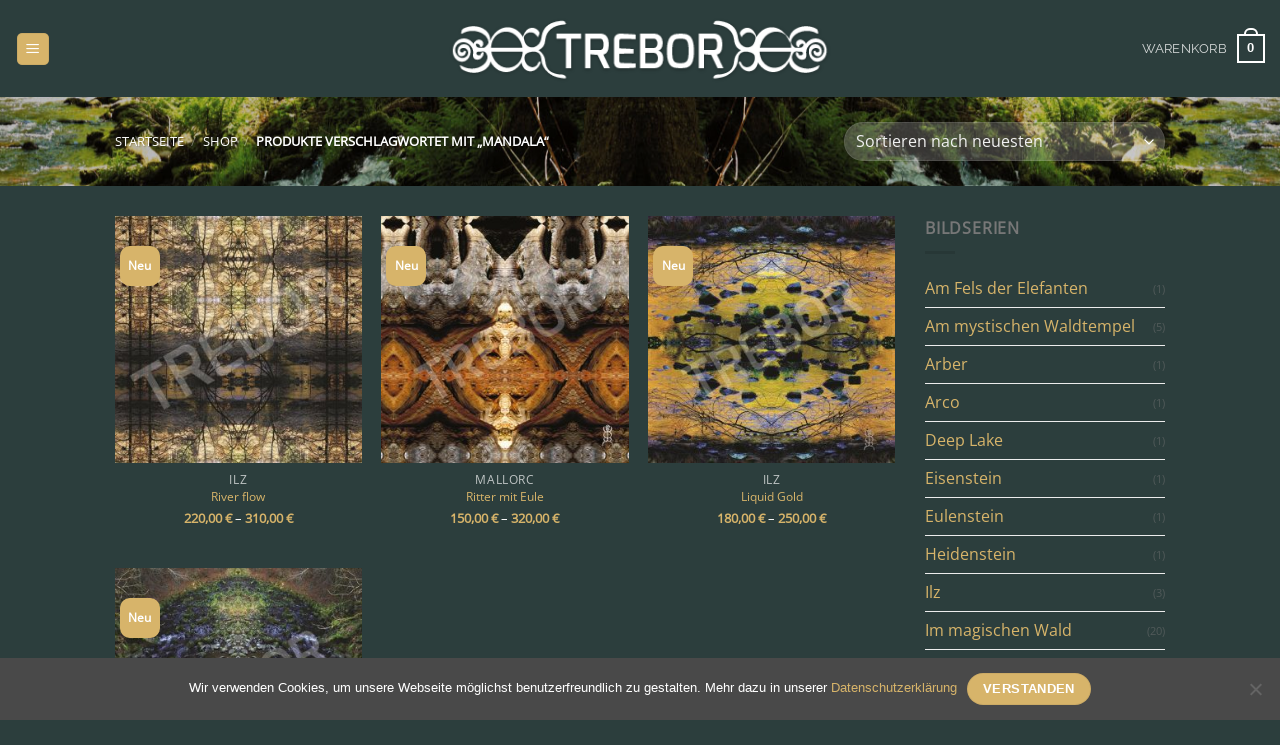

--- FILE ---
content_type: text/html; charset=UTF-8
request_url: https://trebor.de/schlagwort/mandala/
body_size: 21991
content:
<!DOCTYPE html>
<html lang="de" class="loading-site no-js">
<head>
	<meta charset="UTF-8" />
	<link rel="profile" href="https://gmpg.org/xfn/11" />
	<link rel="pingback" href="https://trebor.de/xmlrpc.php" />

	<script>(function(html){html.className = html.className.replace(/\bno-js\b/,'js')})(document.documentElement);</script>
<title>Mandala &#8211; TREBOR</title>
<meta name='robots' content='max-image-preview:large' />
	<style>img:is([sizes="auto" i], [sizes^="auto," i]) { contain-intrinsic-size: 3000px 1500px }</style>
	<meta name="viewport" content="width=device-width, initial-scale=1" /><link rel='prefetch' href='https://trebor.de/wp-content/themes/flatsome/assets/js/flatsome.js?ver=8e60d746741250b4dd4e' />
<link rel='prefetch' href='https://trebor.de/wp-content/themes/flatsome/assets/js/chunk.slider.js?ver=3.19.7' />
<link rel='prefetch' href='https://trebor.de/wp-content/themes/flatsome/assets/js/chunk.popups.js?ver=3.19.7' />
<link rel='prefetch' href='https://trebor.de/wp-content/themes/flatsome/assets/js/chunk.tooltips.js?ver=3.19.7' />
<link rel='prefetch' href='https://trebor.de/wp-content/themes/flatsome/assets/js/woocommerce.js?ver=dd6035ce106022a74757' />
<link rel="alternate" type="application/rss+xml" title="TREBOR &raquo; Feed" href="https://trebor.de/feed/" />
<link rel="alternate" type="application/rss+xml" title="TREBOR &raquo; Kommentar-Feed" href="https://trebor.de/comments/feed/" />
<link rel="alternate" type="application/rss+xml" title="TREBOR &raquo; Schlagwort-Feed für Mandala" href="https://trebor.de/schlagwort/mandala/feed/" />
<script type="text/javascript">
/* <![CDATA[ */
window._wpemojiSettings = {"baseUrl":"https:\/\/s.w.org\/images\/core\/emoji\/15.0.3\/72x72\/","ext":".png","svgUrl":"https:\/\/s.w.org\/images\/core\/emoji\/15.0.3\/svg\/","svgExt":".svg","source":{"concatemoji":"https:\/\/trebor.de\/wp-includes\/js\/wp-emoji-release.min.js?ver=baaf75d89c20f80b3d77f04c55da548d"}};
/*! This file is auto-generated */
!function(i,n){var o,s,e;function c(e){try{var t={supportTests:e,timestamp:(new Date).valueOf()};sessionStorage.setItem(o,JSON.stringify(t))}catch(e){}}function p(e,t,n){e.clearRect(0,0,e.canvas.width,e.canvas.height),e.fillText(t,0,0);var t=new Uint32Array(e.getImageData(0,0,e.canvas.width,e.canvas.height).data),r=(e.clearRect(0,0,e.canvas.width,e.canvas.height),e.fillText(n,0,0),new Uint32Array(e.getImageData(0,0,e.canvas.width,e.canvas.height).data));return t.every(function(e,t){return e===r[t]})}function u(e,t,n){switch(t){case"flag":return n(e,"\ud83c\udff3\ufe0f\u200d\u26a7\ufe0f","\ud83c\udff3\ufe0f\u200b\u26a7\ufe0f")?!1:!n(e,"\ud83c\uddfa\ud83c\uddf3","\ud83c\uddfa\u200b\ud83c\uddf3")&&!n(e,"\ud83c\udff4\udb40\udc67\udb40\udc62\udb40\udc65\udb40\udc6e\udb40\udc67\udb40\udc7f","\ud83c\udff4\u200b\udb40\udc67\u200b\udb40\udc62\u200b\udb40\udc65\u200b\udb40\udc6e\u200b\udb40\udc67\u200b\udb40\udc7f");case"emoji":return!n(e,"\ud83d\udc26\u200d\u2b1b","\ud83d\udc26\u200b\u2b1b")}return!1}function f(e,t,n){var r="undefined"!=typeof WorkerGlobalScope&&self instanceof WorkerGlobalScope?new OffscreenCanvas(300,150):i.createElement("canvas"),a=r.getContext("2d",{willReadFrequently:!0}),o=(a.textBaseline="top",a.font="600 32px Arial",{});return e.forEach(function(e){o[e]=t(a,e,n)}),o}function t(e){var t=i.createElement("script");t.src=e,t.defer=!0,i.head.appendChild(t)}"undefined"!=typeof Promise&&(o="wpEmojiSettingsSupports",s=["flag","emoji"],n.supports={everything:!0,everythingExceptFlag:!0},e=new Promise(function(e){i.addEventListener("DOMContentLoaded",e,{once:!0})}),new Promise(function(t){var n=function(){try{var e=JSON.parse(sessionStorage.getItem(o));if("object"==typeof e&&"number"==typeof e.timestamp&&(new Date).valueOf()<e.timestamp+604800&&"object"==typeof e.supportTests)return e.supportTests}catch(e){}return null}();if(!n){if("undefined"!=typeof Worker&&"undefined"!=typeof OffscreenCanvas&&"undefined"!=typeof URL&&URL.createObjectURL&&"undefined"!=typeof Blob)try{var e="postMessage("+f.toString()+"("+[JSON.stringify(s),u.toString(),p.toString()].join(",")+"));",r=new Blob([e],{type:"text/javascript"}),a=new Worker(URL.createObjectURL(r),{name:"wpTestEmojiSupports"});return void(a.onmessage=function(e){c(n=e.data),a.terminate(),t(n)})}catch(e){}c(n=f(s,u,p))}t(n)}).then(function(e){for(var t in e)n.supports[t]=e[t],n.supports.everything=n.supports.everything&&n.supports[t],"flag"!==t&&(n.supports.everythingExceptFlag=n.supports.everythingExceptFlag&&n.supports[t]);n.supports.everythingExceptFlag=n.supports.everythingExceptFlag&&!n.supports.flag,n.DOMReady=!1,n.readyCallback=function(){n.DOMReady=!0}}).then(function(){return e}).then(function(){var e;n.supports.everything||(n.readyCallback(),(e=n.source||{}).concatemoji?t(e.concatemoji):e.wpemoji&&e.twemoji&&(t(e.twemoji),t(e.wpemoji)))}))}((window,document),window._wpemojiSettings);
/* ]]> */
</script>
<style id='wp-emoji-styles-inline-css' type='text/css'>

	img.wp-smiley, img.emoji {
		display: inline !important;
		border: none !important;
		box-shadow: none !important;
		height: 1em !important;
		width: 1em !important;
		margin: 0 0.07em !important;
		vertical-align: -0.1em !important;
		background: none !important;
		padding: 0 !important;
	}
</style>
<style id='wp-block-library-inline-css' type='text/css'>
:root{--wp-admin-theme-color:#007cba;--wp-admin-theme-color--rgb:0,124,186;--wp-admin-theme-color-darker-10:#006ba1;--wp-admin-theme-color-darker-10--rgb:0,107,161;--wp-admin-theme-color-darker-20:#005a87;--wp-admin-theme-color-darker-20--rgb:0,90,135;--wp-admin-border-width-focus:2px;--wp-block-synced-color:#7a00df;--wp-block-synced-color--rgb:122,0,223;--wp-bound-block-color:var(--wp-block-synced-color)}@media (min-resolution:192dpi){:root{--wp-admin-border-width-focus:1.5px}}.wp-element-button{cursor:pointer}:root{--wp--preset--font-size--normal:16px;--wp--preset--font-size--huge:42px}:root .has-very-light-gray-background-color{background-color:#eee}:root .has-very-dark-gray-background-color{background-color:#313131}:root .has-very-light-gray-color{color:#eee}:root .has-very-dark-gray-color{color:#313131}:root .has-vivid-green-cyan-to-vivid-cyan-blue-gradient-background{background:linear-gradient(135deg,#00d084,#0693e3)}:root .has-purple-crush-gradient-background{background:linear-gradient(135deg,#34e2e4,#4721fb 50%,#ab1dfe)}:root .has-hazy-dawn-gradient-background{background:linear-gradient(135deg,#faaca8,#dad0ec)}:root .has-subdued-olive-gradient-background{background:linear-gradient(135deg,#fafae1,#67a671)}:root .has-atomic-cream-gradient-background{background:linear-gradient(135deg,#fdd79a,#004a59)}:root .has-nightshade-gradient-background{background:linear-gradient(135deg,#330968,#31cdcf)}:root .has-midnight-gradient-background{background:linear-gradient(135deg,#020381,#2874fc)}.has-regular-font-size{font-size:1em}.has-larger-font-size{font-size:2.625em}.has-normal-font-size{font-size:var(--wp--preset--font-size--normal)}.has-huge-font-size{font-size:var(--wp--preset--font-size--huge)}.has-text-align-center{text-align:center}.has-text-align-left{text-align:left}.has-text-align-right{text-align:right}#end-resizable-editor-section{display:none}.aligncenter{clear:both}.items-justified-left{justify-content:flex-start}.items-justified-center{justify-content:center}.items-justified-right{justify-content:flex-end}.items-justified-space-between{justify-content:space-between}.screen-reader-text{border:0;clip:rect(1px,1px,1px,1px);clip-path:inset(50%);height:1px;margin:-1px;overflow:hidden;padding:0;position:absolute;width:1px;word-wrap:normal!important}.screen-reader-text:focus{background-color:#ddd;clip:auto!important;clip-path:none;color:#444;display:block;font-size:1em;height:auto;left:5px;line-height:normal;padding:15px 23px 14px;text-decoration:none;top:5px;width:auto;z-index:100000}html :where(.has-border-color){border-style:solid}html :where([style*=border-top-color]){border-top-style:solid}html :where([style*=border-right-color]){border-right-style:solid}html :where([style*=border-bottom-color]){border-bottom-style:solid}html :where([style*=border-left-color]){border-left-style:solid}html :where([style*=border-width]){border-style:solid}html :where([style*=border-top-width]){border-top-style:solid}html :where([style*=border-right-width]){border-right-style:solid}html :where([style*=border-bottom-width]){border-bottom-style:solid}html :where([style*=border-left-width]){border-left-style:solid}html :where(img[class*=wp-image-]){height:auto;max-width:100%}:where(figure){margin:0 0 1em}html :where(.is-position-sticky){--wp-admin--admin-bar--position-offset:var(--wp-admin--admin-bar--height,0px)}@media screen and (max-width:600px){html :where(.is-position-sticky){--wp-admin--admin-bar--position-offset:0px}}
</style>
<link rel='stylesheet' id='contact-form-7-css' href='https://trebor.de/wp-content/plugins/contact-form-7/includes/css/styles.css?ver=6.0.1' type='text/css' media='all' />
<link rel='stylesheet' id='cookie-notice-front-css' href='https://trebor.de/wp-content/plugins/cookie-notice/css/front.min.css?ver=2.5.4' type='text/css' media='all' />
<style id='woocommerce-inline-inline-css' type='text/css'>
.woocommerce form .form-row .required { visibility: visible; }
</style>
<link rel='stylesheet' id='woocommerce-gzd-layout-css' href='https://trebor.de/wp-content/plugins/woocommerce-germanized/build/static/layout-styles.css?ver=3.18.5' type='text/css' media='all' />
<style id='woocommerce-gzd-layout-inline-css' type='text/css'>
.woocommerce-checkout .shop_table { background-color: #2c3e3d; } .product p.deposit-packaging-type { font-size: 1.25em !important; } p.woocommerce-shipping-destination { display: none; }
                .wc-gzd-nutri-score-value-a {
                    background: url(https://trebor.de/wp-content/plugins/woocommerce-germanized/assets/images/nutri-score-a.svg) no-repeat;
                }
                .wc-gzd-nutri-score-value-b {
                    background: url(https://trebor.de/wp-content/plugins/woocommerce-germanized/assets/images/nutri-score-b.svg) no-repeat;
                }
                .wc-gzd-nutri-score-value-c {
                    background: url(https://trebor.de/wp-content/plugins/woocommerce-germanized/assets/images/nutri-score-c.svg) no-repeat;
                }
                .wc-gzd-nutri-score-value-d {
                    background: url(https://trebor.de/wp-content/plugins/woocommerce-germanized/assets/images/nutri-score-d.svg) no-repeat;
                }
                .wc-gzd-nutri-score-value-e {
                    background: url(https://trebor.de/wp-content/plugins/woocommerce-germanized/assets/images/nutri-score-e.svg) no-repeat;
                }
            
</style>
<link rel='stylesheet' id='flatsome-main-css' href='https://trebor.de/wp-content/themes/flatsome/assets/css/flatsome.css?ver=3.19.7' type='text/css' media='all' />
<style id='flatsome-main-inline-css' type='text/css'>
@font-face {
				font-family: "fl-icons";
				font-display: block;
				src: url(https://trebor.de/wp-content/themes/flatsome/assets/css/icons/fl-icons.eot?v=3.19.7);
				src:
					url(https://trebor.de/wp-content/themes/flatsome/assets/css/icons/fl-icons.eot#iefix?v=3.19.7) format("embedded-opentype"),
					url(https://trebor.de/wp-content/themes/flatsome/assets/css/icons/fl-icons.woff2?v=3.19.7) format("woff2"),
					url(https://trebor.de/wp-content/themes/flatsome/assets/css/icons/fl-icons.ttf?v=3.19.7) format("truetype"),
					url(https://trebor.de/wp-content/themes/flatsome/assets/css/icons/fl-icons.woff?v=3.19.7) format("woff"),
					url(https://trebor.de/wp-content/themes/flatsome/assets/css/icons/fl-icons.svg?v=3.19.7#fl-icons) format("svg");
			}
</style>
<link rel='stylesheet' id='flatsome-shop-css' href='https://trebor.de/wp-content/themes/flatsome/assets/css/flatsome-shop.css?ver=3.19.7' type='text/css' media='all' />
<link rel='stylesheet' id='flatsome-style-css' href='https://trebor.de/wp-content/themes/flatsome-child/style.css?ver=3.0' type='text/css' media='all' />
<link rel='stylesheet' id='wc-gzdp-flatsome-css' href='https://trebor.de/wp-content/plugins/woocommerce-germanized-pro/themes/assets/css/wc-gzdp-flatsome.min.css?ver=1.9.7' type='text/css' media='all' />
<script type="text/javascript" id="cookie-notice-front-js-before">
/* <![CDATA[ */
var cnArgs = {"ajaxUrl":"https:\/\/trebor.de\/wp-admin\/admin-ajax.php","nonce":"8fdac3e7ee","hideEffect":"fade","position":"bottom","onScroll":false,"onScrollOffset":100,"onClick":false,"cookieName":"cookie_notice_accepted","cookieTime":2592000,"cookieTimeRejected":2592000,"globalCookie":false,"redirection":false,"cache":false,"revokeCookies":false,"revokeCookiesOpt":"automatic"};
/* ]]> */
</script>
<script type="text/javascript" src="https://trebor.de/wp-content/plugins/cookie-notice/js/front.min.js?ver=2.5.4" id="cookie-notice-front-js"></script>
<script type="text/javascript" src="https://trebor.de/wp-includes/js/jquery/jquery.min.js?ver=3.7.1" id="jquery-core-js"></script>
<script type="text/javascript" src="https://trebor.de/wp-includes/js/jquery/jquery-migrate.min.js?ver=3.4.1" id="jquery-migrate-js"></script>
<script type="text/javascript" src="https://trebor.de/wp-content/plugins/woocommerce/assets/js/jquery-blockui/jquery.blockUI.min.js?ver=2.7.0-wc.9.5.3" id="jquery-blockui-js" data-wp-strategy="defer"></script>
<script type="text/javascript" id="wc-add-to-cart-js-extra">
/* <![CDATA[ */
var wc_add_to_cart_params = {"ajax_url":"\/wp-admin\/admin-ajax.php","wc_ajax_url":"\/?wc-ajax=%%endpoint%%","i18n_view_cart":"Warenkorb anzeigen","cart_url":"https:\/\/trebor.de\/cart\/","is_cart":"","cart_redirect_after_add":"yes"};
/* ]]> */
</script>
<script type="text/javascript" src="https://trebor.de/wp-content/plugins/woocommerce/assets/js/frontend/add-to-cart.min.js?ver=9.5.3" id="wc-add-to-cart-js" defer="defer" data-wp-strategy="defer"></script>
<script type="text/javascript" src="https://trebor.de/wp-content/plugins/woocommerce/assets/js/js-cookie/js.cookie.min.js?ver=2.1.4-wc.9.5.3" id="js-cookie-js" data-wp-strategy="defer"></script>
<script type="text/javascript" id="wc-gzd-unit-price-observer-queue-js-extra">
/* <![CDATA[ */
var wc_gzd_unit_price_observer_queue_params = {"ajax_url":"\/wp-admin\/admin-ajax.php","wc_ajax_url":"\/?wc-ajax=%%endpoint%%","refresh_unit_price_nonce":"f2d8b8bb5e"};
/* ]]> */
</script>
<script type="text/javascript" src="https://trebor.de/wp-content/plugins/woocommerce-germanized/build/static/unit-price-observer-queue.js?ver=3.18.5" id="wc-gzd-unit-price-observer-queue-js" defer="defer" data-wp-strategy="defer"></script>
<script type="text/javascript" src="https://trebor.de/wp-content/plugins/woocommerce/assets/js/accounting/accounting.min.js?ver=0.4.2" id="accounting-js"></script>
<script type="text/javascript" id="wc-gzd-unit-price-observer-js-extra">
/* <![CDATA[ */
var wc_gzd_unit_price_observer_params = {"wrapper":".product","price_selector":{"p.price":{"is_total_price":false,"is_primary_selector":true,"quantity_selector":""}},"replace_price":"1","product_id":"1021","price_decimal_sep":",","price_thousand_sep":".","qty_selector":"input.quantity, input.qty","refresh_on_load":""};
/* ]]> */
</script>
<script type="text/javascript" src="https://trebor.de/wp-content/plugins/woocommerce-germanized/build/static/unit-price-observer.js?ver=3.18.5" id="wc-gzd-unit-price-observer-js" defer="defer" data-wp-strategy="defer"></script>
<link rel="https://api.w.org/" href="https://trebor.de/wp-json/" /><link rel="alternate" title="JSON" type="application/json" href="https://trebor.de/wp-json/wp/v2/product_tag/160" /><link rel="EditURI" type="application/rsd+xml" title="RSD" href="https://trebor.de/xmlrpc.php?rsd" />

	<noscript><style>.woocommerce-product-gallery{ opacity: 1 !important; }</style></noscript>
	<style class='wp-fonts-local' type='text/css'>
@font-face{font-family:Inter;font-style:normal;font-weight:300 900;font-display:fallback;src:url('https://trebor.de/wp-content/plugins/woocommerce/assets/fonts/Inter-VariableFont_slnt,wght.woff2') format('woff2');font-stretch:normal;}
@font-face{font-family:Cardo;font-style:normal;font-weight:400;font-display:fallback;src:url('https://trebor.de/wp-content/plugins/woocommerce/assets/fonts/cardo_normal_400.woff2') format('woff2');}
</style>
<style id="custom-css" type="text/css">:root {--primary-color: #d7b46a;--fs-color-primary: #d7b46a;--fs-color-secondary: #447c3c;--fs-color-success: #7a9c59;--fs-color-alert: #b20000;--fs-experimental-link-color: #d7b46a;--fs-experimental-link-color-hover: #c09852;}.tooltipster-base {--tooltip-color: #fff;--tooltip-bg-color: #000;}.off-canvas-right .mfp-content, .off-canvas-left .mfp-content {--drawer-width: 300px;}.off-canvas .mfp-content.off-canvas-cart {--drawer-width: 360px;}html{background-color:#2c3e3d!important;}.sticky-add-to-cart--active, #wrapper,#main,#main.dark{background-color: #2c3e3d}.header-main{height: 97px}#logo img{max-height: 97px}#logo{width:400px;}.header-top{min-height: 41px}.transparent .header-main{height: 100px}.transparent #logo img{max-height: 100px}.has-transparent + .page-title:first-of-type,.has-transparent + #main > .page-title,.has-transparent + #main > div > .page-title,.has-transparent + #main .page-header-wrapper:first-of-type .page-title{padding-top: 100px;}.header.show-on-scroll,.stuck .header-main{height:70px!important}.stuck #logo img{max-height: 70px!important}.header-bg-color {background-color: rgba(255,255,255,0)}.header-bottom {background-color: #f1f1f1}.header-main .nav > li > a{line-height: 16px }.stuck .header-main .nav > li > a{line-height: 70px }.header-bottom-nav > li > a{line-height: 16px }@media (max-width: 549px) {.header-main{height: 80px}#logo img{max-height: 80px}}.main-menu-overlay{background-color: #2c3e3d}body{font-family: "Open Sans", sans-serif;}.nav > li > a {font-family: Raleway, sans-serif;}.mobile-sidebar-levels-2 .nav > li > ul > li > a {font-family: Raleway, sans-serif;}.nav > li > a,.mobile-sidebar-levels-2 .nav > li > ul > li > a {font-weight: 400;font-style: normal;}h1,h2,h3,h4,h5,h6,.heading-font, .off-canvas-center .nav-sidebar.nav-vertical > li > a{font-family: "Exo 2", sans-serif;}h1,h2,h3,h4,h5,h6,.heading-font,.banner h1,.banner h2 {font-weight: 500;font-style: normal;}.alt-font{font-family: "Dancing Script", sans-serif;}.alt-font {font-weight: 400!important;font-style: normal!important;}.shop-page-title.featured-title .title-bg{background-image: url(https://trebor.de/wp-content/uploads/2018/11/TREBOR_Quellen.jpg);}.pswp__bg,.mfp-bg.mfp-ready{background-color: #003663}@media screen and (min-width: 550px){.products .box-vertical .box-image{min-width: 300px!important;width: 300px!important;}}.footer-1{background-color: #2c3e3d}.absolute-footer, html{background-color: #2c3e3d}button[name='update_cart'] { display: none; }.nav-vertical-fly-out > li + li {border-top-width: 1px; border-top-style: solid;}/* Custom CSS */.back-to-top.active {z-index: 99999;}#cookie-notice .cn-button {margin-left: 10px;margin-bottom: 0;border-radius: 99px;}.pswp__bg, .mfp-bg.mfp-ready {background-color: black;}.label-new.menu-item > a:after{content:"Neu";}.label-hot.menu-item > a:after{content:"Hot";}.label-sale.menu-item > a:after{content:"Aktion";}.label-popular.menu-item > a:after{content:"Beliebt";}</style><style id="infinite-scroll-css" type="text/css">.page-load-status,.archive .woocommerce-pagination {display: none;}</style><style id="kirki-inline-styles">/* cyrillic-ext */
@font-face {
  font-family: 'Exo 2';
  font-style: normal;
  font-weight: 500;
  font-display: swap;
  src: url(https://trebor.de/wp-content/fonts/exo-2/7cH1v4okm5zmbvwkAx_sfcEuiD8jjPKsNNC_nps.woff2) format('woff2');
  unicode-range: U+0460-052F, U+1C80-1C8A, U+20B4, U+2DE0-2DFF, U+A640-A69F, U+FE2E-FE2F;
}
/* cyrillic */
@font-face {
  font-family: 'Exo 2';
  font-style: normal;
  font-weight: 500;
  font-display: swap;
  src: url(https://trebor.de/wp-content/fonts/exo-2/7cH1v4okm5zmbvwkAx_sfcEuiD8jjPKsPdC_nps.woff2) format('woff2');
  unicode-range: U+0301, U+0400-045F, U+0490-0491, U+04B0-04B1, U+2116;
}
/* vietnamese */
@font-face {
  font-family: 'Exo 2';
  font-style: normal;
  font-weight: 500;
  font-display: swap;
  src: url(https://trebor.de/wp-content/fonts/exo-2/7cH1v4okm5zmbvwkAx_sfcEuiD8jjPKsNtC_nps.woff2) format('woff2');
  unicode-range: U+0102-0103, U+0110-0111, U+0128-0129, U+0168-0169, U+01A0-01A1, U+01AF-01B0, U+0300-0301, U+0303-0304, U+0308-0309, U+0323, U+0329, U+1EA0-1EF9, U+20AB;
}
/* latin-ext */
@font-face {
  font-family: 'Exo 2';
  font-style: normal;
  font-weight: 500;
  font-display: swap;
  src: url(https://trebor.de/wp-content/fonts/exo-2/7cH1v4okm5zmbvwkAx_sfcEuiD8jjPKsN9C_nps.woff2) format('woff2');
  unicode-range: U+0100-02BA, U+02BD-02C5, U+02C7-02CC, U+02CE-02D7, U+02DD-02FF, U+0304, U+0308, U+0329, U+1D00-1DBF, U+1E00-1E9F, U+1EF2-1EFF, U+2020, U+20A0-20AB, U+20AD-20C0, U+2113, U+2C60-2C7F, U+A720-A7FF;
}
/* latin */
@font-face {
  font-family: 'Exo 2';
  font-style: normal;
  font-weight: 500;
  font-display: swap;
  src: url(https://trebor.de/wp-content/fonts/exo-2/7cH1v4okm5zmbvwkAx_sfcEuiD8jjPKsOdC_.woff2) format('woff2');
  unicode-range: U+0000-00FF, U+0131, U+0152-0153, U+02BB-02BC, U+02C6, U+02DA, U+02DC, U+0304, U+0308, U+0329, U+2000-206F, U+20AC, U+2122, U+2191, U+2193, U+2212, U+2215, U+FEFF, U+FFFD;
}/* cyrillic-ext */
@font-face {
  font-family: 'Open Sans';
  font-style: normal;
  font-weight: 400;
  font-stretch: 100%;
  font-display: swap;
  src: url(https://trebor.de/wp-content/fonts/open-sans/memSYaGs126MiZpBA-UvWbX2vVnXBbObj2OVZyOOSr4dVJWUgsjZ0B4taVIGxA.woff2) format('woff2');
  unicode-range: U+0460-052F, U+1C80-1C8A, U+20B4, U+2DE0-2DFF, U+A640-A69F, U+FE2E-FE2F;
}
/* cyrillic */
@font-face {
  font-family: 'Open Sans';
  font-style: normal;
  font-weight: 400;
  font-stretch: 100%;
  font-display: swap;
  src: url(https://trebor.de/wp-content/fonts/open-sans/memSYaGs126MiZpBA-UvWbX2vVnXBbObj2OVZyOOSr4dVJWUgsjZ0B4kaVIGxA.woff2) format('woff2');
  unicode-range: U+0301, U+0400-045F, U+0490-0491, U+04B0-04B1, U+2116;
}
/* greek-ext */
@font-face {
  font-family: 'Open Sans';
  font-style: normal;
  font-weight: 400;
  font-stretch: 100%;
  font-display: swap;
  src: url(https://trebor.de/wp-content/fonts/open-sans/memSYaGs126MiZpBA-UvWbX2vVnXBbObj2OVZyOOSr4dVJWUgsjZ0B4saVIGxA.woff2) format('woff2');
  unicode-range: U+1F00-1FFF;
}
/* greek */
@font-face {
  font-family: 'Open Sans';
  font-style: normal;
  font-weight: 400;
  font-stretch: 100%;
  font-display: swap;
  src: url(https://trebor.de/wp-content/fonts/open-sans/memSYaGs126MiZpBA-UvWbX2vVnXBbObj2OVZyOOSr4dVJWUgsjZ0B4jaVIGxA.woff2) format('woff2');
  unicode-range: U+0370-0377, U+037A-037F, U+0384-038A, U+038C, U+038E-03A1, U+03A3-03FF;
}
/* hebrew */
@font-face {
  font-family: 'Open Sans';
  font-style: normal;
  font-weight: 400;
  font-stretch: 100%;
  font-display: swap;
  src: url(https://trebor.de/wp-content/fonts/open-sans/memSYaGs126MiZpBA-UvWbX2vVnXBbObj2OVZyOOSr4dVJWUgsjZ0B4iaVIGxA.woff2) format('woff2');
  unicode-range: U+0307-0308, U+0590-05FF, U+200C-2010, U+20AA, U+25CC, U+FB1D-FB4F;
}
/* math */
@font-face {
  font-family: 'Open Sans';
  font-style: normal;
  font-weight: 400;
  font-stretch: 100%;
  font-display: swap;
  src: url(https://trebor.de/wp-content/fonts/open-sans/memSYaGs126MiZpBA-UvWbX2vVnXBbObj2OVZyOOSr4dVJWUgsjZ0B5caVIGxA.woff2) format('woff2');
  unicode-range: U+0302-0303, U+0305, U+0307-0308, U+0310, U+0312, U+0315, U+031A, U+0326-0327, U+032C, U+032F-0330, U+0332-0333, U+0338, U+033A, U+0346, U+034D, U+0391-03A1, U+03A3-03A9, U+03B1-03C9, U+03D1, U+03D5-03D6, U+03F0-03F1, U+03F4-03F5, U+2016-2017, U+2034-2038, U+203C, U+2040, U+2043, U+2047, U+2050, U+2057, U+205F, U+2070-2071, U+2074-208E, U+2090-209C, U+20D0-20DC, U+20E1, U+20E5-20EF, U+2100-2112, U+2114-2115, U+2117-2121, U+2123-214F, U+2190, U+2192, U+2194-21AE, U+21B0-21E5, U+21F1-21F2, U+21F4-2211, U+2213-2214, U+2216-22FF, U+2308-230B, U+2310, U+2319, U+231C-2321, U+2336-237A, U+237C, U+2395, U+239B-23B7, U+23D0, U+23DC-23E1, U+2474-2475, U+25AF, U+25B3, U+25B7, U+25BD, U+25C1, U+25CA, U+25CC, U+25FB, U+266D-266F, U+27C0-27FF, U+2900-2AFF, U+2B0E-2B11, U+2B30-2B4C, U+2BFE, U+3030, U+FF5B, U+FF5D, U+1D400-1D7FF, U+1EE00-1EEFF;
}
/* symbols */
@font-face {
  font-family: 'Open Sans';
  font-style: normal;
  font-weight: 400;
  font-stretch: 100%;
  font-display: swap;
  src: url(https://trebor.de/wp-content/fonts/open-sans/memSYaGs126MiZpBA-UvWbX2vVnXBbObj2OVZyOOSr4dVJWUgsjZ0B5OaVIGxA.woff2) format('woff2');
  unicode-range: U+0001-000C, U+000E-001F, U+007F-009F, U+20DD-20E0, U+20E2-20E4, U+2150-218F, U+2190, U+2192, U+2194-2199, U+21AF, U+21E6-21F0, U+21F3, U+2218-2219, U+2299, U+22C4-22C6, U+2300-243F, U+2440-244A, U+2460-24FF, U+25A0-27BF, U+2800-28FF, U+2921-2922, U+2981, U+29BF, U+29EB, U+2B00-2BFF, U+4DC0-4DFF, U+FFF9-FFFB, U+10140-1018E, U+10190-1019C, U+101A0, U+101D0-101FD, U+102E0-102FB, U+10E60-10E7E, U+1D2C0-1D2D3, U+1D2E0-1D37F, U+1F000-1F0FF, U+1F100-1F1AD, U+1F1E6-1F1FF, U+1F30D-1F30F, U+1F315, U+1F31C, U+1F31E, U+1F320-1F32C, U+1F336, U+1F378, U+1F37D, U+1F382, U+1F393-1F39F, U+1F3A7-1F3A8, U+1F3AC-1F3AF, U+1F3C2, U+1F3C4-1F3C6, U+1F3CA-1F3CE, U+1F3D4-1F3E0, U+1F3ED, U+1F3F1-1F3F3, U+1F3F5-1F3F7, U+1F408, U+1F415, U+1F41F, U+1F426, U+1F43F, U+1F441-1F442, U+1F444, U+1F446-1F449, U+1F44C-1F44E, U+1F453, U+1F46A, U+1F47D, U+1F4A3, U+1F4B0, U+1F4B3, U+1F4B9, U+1F4BB, U+1F4BF, U+1F4C8-1F4CB, U+1F4D6, U+1F4DA, U+1F4DF, U+1F4E3-1F4E6, U+1F4EA-1F4ED, U+1F4F7, U+1F4F9-1F4FB, U+1F4FD-1F4FE, U+1F503, U+1F507-1F50B, U+1F50D, U+1F512-1F513, U+1F53E-1F54A, U+1F54F-1F5FA, U+1F610, U+1F650-1F67F, U+1F687, U+1F68D, U+1F691, U+1F694, U+1F698, U+1F6AD, U+1F6B2, U+1F6B9-1F6BA, U+1F6BC, U+1F6C6-1F6CF, U+1F6D3-1F6D7, U+1F6E0-1F6EA, U+1F6F0-1F6F3, U+1F6F7-1F6FC, U+1F700-1F7FF, U+1F800-1F80B, U+1F810-1F847, U+1F850-1F859, U+1F860-1F887, U+1F890-1F8AD, U+1F8B0-1F8BB, U+1F8C0-1F8C1, U+1F900-1F90B, U+1F93B, U+1F946, U+1F984, U+1F996, U+1F9E9, U+1FA00-1FA6F, U+1FA70-1FA7C, U+1FA80-1FA89, U+1FA8F-1FAC6, U+1FACE-1FADC, U+1FADF-1FAE9, U+1FAF0-1FAF8, U+1FB00-1FBFF;
}
/* vietnamese */
@font-face {
  font-family: 'Open Sans';
  font-style: normal;
  font-weight: 400;
  font-stretch: 100%;
  font-display: swap;
  src: url(https://trebor.de/wp-content/fonts/open-sans/memSYaGs126MiZpBA-UvWbX2vVnXBbObj2OVZyOOSr4dVJWUgsjZ0B4vaVIGxA.woff2) format('woff2');
  unicode-range: U+0102-0103, U+0110-0111, U+0128-0129, U+0168-0169, U+01A0-01A1, U+01AF-01B0, U+0300-0301, U+0303-0304, U+0308-0309, U+0323, U+0329, U+1EA0-1EF9, U+20AB;
}
/* latin-ext */
@font-face {
  font-family: 'Open Sans';
  font-style: normal;
  font-weight: 400;
  font-stretch: 100%;
  font-display: swap;
  src: url(https://trebor.de/wp-content/fonts/open-sans/memSYaGs126MiZpBA-UvWbX2vVnXBbObj2OVZyOOSr4dVJWUgsjZ0B4uaVIGxA.woff2) format('woff2');
  unicode-range: U+0100-02BA, U+02BD-02C5, U+02C7-02CC, U+02CE-02D7, U+02DD-02FF, U+0304, U+0308, U+0329, U+1D00-1DBF, U+1E00-1E9F, U+1EF2-1EFF, U+2020, U+20A0-20AB, U+20AD-20C0, U+2113, U+2C60-2C7F, U+A720-A7FF;
}
/* latin */
@font-face {
  font-family: 'Open Sans';
  font-style: normal;
  font-weight: 400;
  font-stretch: 100%;
  font-display: swap;
  src: url(https://trebor.de/wp-content/fonts/open-sans/memSYaGs126MiZpBA-UvWbX2vVnXBbObj2OVZyOOSr4dVJWUgsjZ0B4gaVI.woff2) format('woff2');
  unicode-range: U+0000-00FF, U+0131, U+0152-0153, U+02BB-02BC, U+02C6, U+02DA, U+02DC, U+0304, U+0308, U+0329, U+2000-206F, U+20AC, U+2122, U+2191, U+2193, U+2212, U+2215, U+FEFF, U+FFFD;
}/* cyrillic-ext */
@font-face {
  font-family: 'Raleway';
  font-style: normal;
  font-weight: 400;
  font-display: swap;
  src: url(https://trebor.de/wp-content/fonts/raleway/1Ptxg8zYS_SKggPN4iEgvnHyvveLxVvaorCFPrEHJA.woff2) format('woff2');
  unicode-range: U+0460-052F, U+1C80-1C8A, U+20B4, U+2DE0-2DFF, U+A640-A69F, U+FE2E-FE2F;
}
/* cyrillic */
@font-face {
  font-family: 'Raleway';
  font-style: normal;
  font-weight: 400;
  font-display: swap;
  src: url(https://trebor.de/wp-content/fonts/raleway/1Ptxg8zYS_SKggPN4iEgvnHyvveLxVvaorCMPrEHJA.woff2) format('woff2');
  unicode-range: U+0301, U+0400-045F, U+0490-0491, U+04B0-04B1, U+2116;
}
/* vietnamese */
@font-face {
  font-family: 'Raleway';
  font-style: normal;
  font-weight: 400;
  font-display: swap;
  src: url(https://trebor.de/wp-content/fonts/raleway/1Ptxg8zYS_SKggPN4iEgvnHyvveLxVvaorCHPrEHJA.woff2) format('woff2');
  unicode-range: U+0102-0103, U+0110-0111, U+0128-0129, U+0168-0169, U+01A0-01A1, U+01AF-01B0, U+0300-0301, U+0303-0304, U+0308-0309, U+0323, U+0329, U+1EA0-1EF9, U+20AB;
}
/* latin-ext */
@font-face {
  font-family: 'Raleway';
  font-style: normal;
  font-weight: 400;
  font-display: swap;
  src: url(https://trebor.de/wp-content/fonts/raleway/1Ptxg8zYS_SKggPN4iEgvnHyvveLxVvaorCGPrEHJA.woff2) format('woff2');
  unicode-range: U+0100-02BA, U+02BD-02C5, U+02C7-02CC, U+02CE-02D7, U+02DD-02FF, U+0304, U+0308, U+0329, U+1D00-1DBF, U+1E00-1E9F, U+1EF2-1EFF, U+2020, U+20A0-20AB, U+20AD-20C0, U+2113, U+2C60-2C7F, U+A720-A7FF;
}
/* latin */
@font-face {
  font-family: 'Raleway';
  font-style: normal;
  font-weight: 400;
  font-display: swap;
  src: url(https://trebor.de/wp-content/fonts/raleway/1Ptxg8zYS_SKggPN4iEgvnHyvveLxVvaorCIPrE.woff2) format('woff2');
  unicode-range: U+0000-00FF, U+0131, U+0152-0153, U+02BB-02BC, U+02C6, U+02DA, U+02DC, U+0304, U+0308, U+0329, U+2000-206F, U+20AC, U+2122, U+2191, U+2193, U+2212, U+2215, U+FEFF, U+FFFD;
}/* vietnamese */
@font-face {
  font-family: 'Dancing Script';
  font-style: normal;
  font-weight: 400;
  font-display: swap;
  src: url(https://trebor.de/wp-content/fonts/dancing-script/If2cXTr6YS-zF4S-kcSWSVi_sxjsohD9F50Ruu7BMSo3Rep8ltA.woff2) format('woff2');
  unicode-range: U+0102-0103, U+0110-0111, U+0128-0129, U+0168-0169, U+01A0-01A1, U+01AF-01B0, U+0300-0301, U+0303-0304, U+0308-0309, U+0323, U+0329, U+1EA0-1EF9, U+20AB;
}
/* latin-ext */
@font-face {
  font-family: 'Dancing Script';
  font-style: normal;
  font-weight: 400;
  font-display: swap;
  src: url(https://trebor.de/wp-content/fonts/dancing-script/If2cXTr6YS-zF4S-kcSWSVi_sxjsohD9F50Ruu7BMSo3ROp8ltA.woff2) format('woff2');
  unicode-range: U+0100-02BA, U+02BD-02C5, U+02C7-02CC, U+02CE-02D7, U+02DD-02FF, U+0304, U+0308, U+0329, U+1D00-1DBF, U+1E00-1E9F, U+1EF2-1EFF, U+2020, U+20A0-20AB, U+20AD-20C0, U+2113, U+2C60-2C7F, U+A720-A7FF;
}
/* latin */
@font-face {
  font-family: 'Dancing Script';
  font-style: normal;
  font-weight: 400;
  font-display: swap;
  src: url(https://trebor.de/wp-content/fonts/dancing-script/If2cXTr6YS-zF4S-kcSWSVi_sxjsohD9F50Ruu7BMSo3Sup8.woff2) format('woff2');
  unicode-range: U+0000-00FF, U+0131, U+0152-0153, U+02BB-02BC, U+02C6, U+02DA, U+02DC, U+0304, U+0308, U+0329, U+2000-206F, U+20AC, U+2122, U+2191, U+2193, U+2212, U+2215, U+FEFF, U+FFFD;
}</style></head>

<body data-rsssl=1 class="archive tax-product_tag term-mandala term-160 theme-flatsome cookies-not-set woocommerce woocommerce-page woocommerce-no-js full-width lightbox nav-dropdown-has-arrow nav-dropdown-has-shadow nav-dropdown-has-border">


<a class="skip-link screen-reader-text" href="#main">Zum Inhalt springen</a>

<div id="wrapper">

	
	<header id="header" class="header header-full-width has-sticky sticky-shrink">
		<div class="header-wrapper">
			<div id="masthead" class="header-main show-logo-center nav-dark">
      <div class="header-inner flex-row container logo-center medium-logo-center" role="navigation">

          <!-- Logo -->
          <div id="logo" class="flex-col logo">
            
<!-- Header logo -->
<a href="https://trebor.de/" title="TREBOR - Tore in die Wunderwelt" rel="home">
		<img width="401" height="101" src="https://trebor.de/wp-content/uploads/2018/11/TREBOR-Logo-transparent.png" class="header_logo header-logo" alt="TREBOR"/><img  width="401" height="101" src="https://trebor.de/wp-content/uploads/2018/11/TREBOR-Logo-transparent.png" class="header-logo-dark" alt="TREBOR"/></a>
          </div>

          <!-- Mobile Left Elements -->
          <div class="flex-col show-for-medium flex-left">
            <ul class="mobile-nav nav nav-left ">
              <li class="nav-icon has-icon">
  <div class="header-button">		<a href="#" data-open="#main-menu" data-pos="left" data-bg="main-menu-overlay" data-color="" class="icon primary button round is-small" aria-label="Menü" aria-controls="main-menu" aria-expanded="false">

		  <i class="icon-menu" ></i>
		  		</a>
	 </div> </li>
            </ul>
          </div>

          <!-- Left Elements -->
          <div class="flex-col hide-for-medium flex-left
            ">
            <ul class="header-nav header-nav-main nav nav-left  nav-uppercase" >
              <li class="nav-icon has-icon">
  <div class="header-button">		<a href="#" data-open="#main-menu" data-pos="left" data-bg="main-menu-overlay" data-color="" class="icon primary button round is-small" aria-label="Menü" aria-controls="main-menu" aria-expanded="false">

		  <i class="icon-menu" ></i>
		  		</a>
	 </div> </li>
            </ul>
          </div>

          <!-- Right Elements -->
          <div class="flex-col hide-for-medium flex-right">
            <ul class="header-nav header-nav-main nav nav-right  nav-uppercase">
              <li class="cart-item has-icon has-dropdown">

<a href="https://trebor.de/cart/" class="header-cart-link is-small" title="Warenkorb" >

<span class="header-cart-title">
   Warenkorb     </span>

    <span class="cart-icon image-icon">
    <strong>0</strong>
  </span>
  </a>

 <ul class="nav-dropdown nav-dropdown-default">
    <li class="html widget_shopping_cart">
      <div class="widget_shopping_cart_content">
        

	<div class="ux-mini-cart-empty flex flex-row-col text-center pt pb">
				<div class="ux-mini-cart-empty-icon">
			<svg xmlns="http://www.w3.org/2000/svg" viewBox="0 0 17 19" style="opacity:.1;height:80px;">
				<path d="M8.5 0C6.7 0 5.3 1.2 5.3 2.7v2H2.1c-.3 0-.6.3-.7.7L0 18.2c0 .4.2.8.6.8h15.7c.4 0 .7-.3.7-.7v-.1L15.6 5.4c0-.3-.3-.6-.7-.6h-3.2v-2c0-1.6-1.4-2.8-3.2-2.8zM6.7 2.7c0-.8.8-1.4 1.8-1.4s1.8.6 1.8 1.4v2H6.7v-2zm7.5 3.4 1.3 11.5h-14L2.8 6.1h2.5v1.4c0 .4.3.7.7.7.4 0 .7-.3.7-.7V6.1h3.5v1.4c0 .4.3.7.7.7s.7-.3.7-.7V6.1h2.6z" fill-rule="evenodd" clip-rule="evenodd" fill="currentColor"></path>
			</svg>
		</div>
				<p class="woocommerce-mini-cart__empty-message empty">Es befinden sich keine Produkte im Warenkorb.</p>
					<p class="return-to-shop">
				<a class="button primary wc-backward" href="https://trebor.de/shop/">
					Zurück zum Shop				</a>
			</p>
				</div>


      </div>
    </li>
     </ul>

</li>
            </ul>
          </div>

          <!-- Mobile Right Elements -->
          <div class="flex-col show-for-medium flex-right">
            <ul class="mobile-nav nav nav-right ">
                          </ul>
          </div>

      </div>

            <div class="container"><div class="top-divider full-width"></div></div>
      </div>

<div class="header-bg-container fill"><div class="header-bg-image fill"></div><div class="header-bg-color fill"></div></div>		</div>
	</header>

	<div class="shop-page-title category-page-title page-title featured-title dark ">

	<div class="page-title-bg fill">
		<div class="title-bg fill bg-fill" data-parallax-fade="true" data-parallax="-2" data-parallax-background data-parallax-container=".page-title"></div>
		<div class="title-overlay fill"></div>
	</div>

	<div class="page-title-inner flex-row  medium-flex-wrap container">
	  <div class="flex-col flex-grow medium-text-center">
	  	 	 <div class="is-small">
	<nav class="woocommerce-breadcrumb breadcrumbs uppercase"><a href="https://trebor.de">Startseite</a> <span class="divider">&#47;</span> <a href="https://trebor.de/shop/">Shop</a> <span class="divider">&#47;</span> Produkte verschlagwortet mit &#8222;Mandala&#8220;</nav></div>
<div class="category-filtering category-filter-row show-for-medium">
	<a href="#" data-open="#shop-sidebar" data-visible-after="true" data-pos="left" class="filter-button uppercase plain">
		<i class="icon-equalizer"></i>
		<strong>Filter</strong>
	</a>
	<div class="inline-block">
			</div>
</div>
	  </div>

	   <div class="flex-col medium-text-center  form-flat">
	  	 	<p class="woocommerce-result-count hide-for-medium" role="alert" aria-relevant="all" data-is-sorted-by="true">
	Alle 4 Ergebnisse werden angezeigt<span class="screen-reader-text">Nach neuesten sortiert</span></p>
<form class="woocommerce-ordering" method="get">
	<select name="orderby" class="orderby" aria-label="Shop-Bestellung">
					<option value="popularity" >Nach Beliebtheit sortiert</option>
					<option value="date"  selected='selected'>Sortieren nach neuesten</option>
					<option value="price" >Nach Preis sortiert: niedrig nach hoch</option>
					<option value="price-desc" >Nach Preis sortiert: hoch nach niedrig</option>
			</select>
	<input type="hidden" name="paged" value="1" />
	</form>
	   </div>

	</div>
</div>

	<main id="main" class="">
<div class="row category-page-row">

		<div class="col large-9">
		<div class="shop-container">
<div class="woocommerce-notices-wrapper"></div><div class="products row row-small large-columns-3 medium-columns-2 small-columns-1">
<div class="product-small col has-hover product type-product post-1021 status-publish first instock product_cat-ilz product_tag-herbst product_tag-ilz product_tag-mandala product_tag-wald product_tag-wasser has-post-thumbnail taxable shipping-taxable purchasable product-type-variable has-default-attributes">
	<div class="col-inner">
	
<div class="badge-container absolute left top z-1">

<div class="badge callout badge-square"><div class="badge-inner callout-new-bg is-small new-bubble">Neu</div></div></div>
	<div class="product-small box ">
		<div class="box-image">
			<div class="image-zoom">
				<a href="https://trebor.de/shop/river-flow/" aria-label="River flow">
					<img width="300" height="300" src="https://trebor.de/wp-content/uploads/2019/12/19_9405_river_flow_60x90-300x300.jpg" class="attachment-woocommerce_thumbnail size-woocommerce_thumbnail" alt="" decoding="async" fetchpriority="high" srcset="https://trebor.de/wp-content/uploads/2019/12/19_9405_river_flow_60x90-300x300.jpg 300w, https://trebor.de/wp-content/uploads/2019/12/19_9405_river_flow_60x90-280x280.jpg 280w, https://trebor.de/wp-content/uploads/2019/12/19_9405_river_flow_60x90-100x100.jpg 100w" sizes="(max-width: 300px) 100vw, 300px" />				</a>
			</div>
			<div class="image-tools is-small top right show-on-hover">
							</div>
			<div class="image-tools is-small hide-for-small bottom left show-on-hover">
							</div>
			<div class="image-tools grid-tools text-center hide-for-small bottom hover-slide-in show-on-hover">
							</div>
					</div>

		<div class="box-text box-text-products text-center grid-style-2">
			<div class="title-wrapper">		<p class="category uppercase is-smaller no-text-overflow product-cat op-7">
			Ilz		</p>
	<p class="name product-title woocommerce-loop-product__title"><a href="https://trebor.de/shop/river-flow/" class="woocommerce-LoopProduct-link woocommerce-loop-product__link">River flow</a></p></div><div class="price-wrapper">
	<span class="price"><span class="woocommerce-Price-amount amount"><bdi>220,00&nbsp;<span class="woocommerce-Price-currencySymbol">&euro;</span></bdi></span> &ndash; <span class="woocommerce-Price-amount amount"><bdi>310,00&nbsp;<span class="woocommerce-Price-currencySymbol">&euro;</span></bdi></span></span>


</div>		</div>
	</div>
		</div>
</div><div class="product-small col has-hover product type-product post-1001 status-publish instock product_cat-mallorc product_tag-anderswelt product_tag-baum product_tag-eule product_tag-held product_tag-magie product_tag-mallorca product_tag-mandala product_tag-science-fiction product_tag-wald product_tag-weisheit has-post-thumbnail taxable shipping-taxable purchasable product-type-variable has-default-attributes">
	<div class="col-inner">
	
<div class="badge-container absolute left top z-1">

<div class="badge callout badge-square"><div class="badge-inner callout-new-bg is-small new-bubble">Neu</div></div></div>
	<div class="product-small box ">
		<div class="box-image">
			<div class="image-zoom">
				<a href="https://trebor.de/shop/ritter-mit-eule/" aria-label="Ritter mit Eule">
					<img width="300" height="300" src="https://trebor.de/wp-content/uploads/2019/12/15_7669_Knight_with-owl_50x50-300x300.jpg" class="attachment-woocommerce_thumbnail size-woocommerce_thumbnail" alt="" decoding="async" srcset="https://trebor.de/wp-content/uploads/2019/12/15_7669_Knight_with-owl_50x50-300x300.jpg 300w, https://trebor.de/wp-content/uploads/2019/12/15_7669_Knight_with-owl_50x50-280x280.jpg 280w, https://trebor.de/wp-content/uploads/2019/12/15_7669_Knight_with-owl_50x50-400x400.jpg 400w, https://trebor.de/wp-content/uploads/2019/12/15_7669_Knight_with-owl_50x50-768x768.jpg 768w, https://trebor.de/wp-content/uploads/2019/12/15_7669_Knight_with-owl_50x50-600x600.jpg 600w, https://trebor.de/wp-content/uploads/2019/12/15_7669_Knight_with-owl_50x50-100x100.jpg 100w, https://trebor.de/wp-content/uploads/2019/12/15_7669_Knight_with-owl_50x50.jpg 772w" sizes="(max-width: 300px) 100vw, 300px" />				</a>
			</div>
			<div class="image-tools is-small top right show-on-hover">
							</div>
			<div class="image-tools is-small hide-for-small bottom left show-on-hover">
							</div>
			<div class="image-tools grid-tools text-center hide-for-small bottom hover-slide-in show-on-hover">
							</div>
					</div>

		<div class="box-text box-text-products text-center grid-style-2">
			<div class="title-wrapper">		<p class="category uppercase is-smaller no-text-overflow product-cat op-7">
			Mallorc		</p>
	<p class="name product-title woocommerce-loop-product__title"><a href="https://trebor.de/shop/ritter-mit-eule/" class="woocommerce-LoopProduct-link woocommerce-loop-product__link">Ritter mit Eule</a></p></div><div class="price-wrapper">
	<span class="price"><span class="woocommerce-Price-amount amount"><bdi>150,00&nbsp;<span class="woocommerce-Price-currencySymbol">&euro;</span></bdi></span> &ndash; <span class="woocommerce-Price-amount amount"><bdi>320,00&nbsp;<span class="woocommerce-Price-currencySymbol">&euro;</span></bdi></span></span>


</div>		</div>
	</div>
		</div>
</div><div class="product-small col has-hover product type-product post-989 status-publish last instock product_cat-ilz product_tag-herbst product_tag-mandala product_tag-reihe-ilz product_tag-steinkreis product_tag-wasser has-post-thumbnail taxable shipping-taxable purchasable product-type-variable has-default-attributes">
	<div class="col-inner">
	
<div class="badge-container absolute left top z-1">

<div class="badge callout badge-square"><div class="badge-inner callout-new-bg is-small new-bubble">Neu</div></div></div>
	<div class="product-small box ">
		<div class="box-image">
			<div class="image-zoom">
				<a href="https://trebor.de/shop/liquid-gold/" aria-label="Liquid Gold">
					<img width="300" height="300" src="https://trebor.de/wp-content/uploads/2019/12/13_9403_Flood-of-liquid-gold2_60x60-300x300.jpg" class="attachment-woocommerce_thumbnail size-woocommerce_thumbnail" alt="" decoding="async" srcset="https://trebor.de/wp-content/uploads/2019/12/13_9403_Flood-of-liquid-gold2_60x60-300x300.jpg 300w, https://trebor.de/wp-content/uploads/2019/12/13_9403_Flood-of-liquid-gold2_60x60-280x280.jpg 280w, https://trebor.de/wp-content/uploads/2019/12/13_9403_Flood-of-liquid-gold2_60x60-401x400.jpg 401w, https://trebor.de/wp-content/uploads/2019/12/13_9403_Flood-of-liquid-gold2_60x60-768x766.jpg 768w, https://trebor.de/wp-content/uploads/2019/12/13_9403_Flood-of-liquid-gold2_60x60-600x598.jpg 600w, https://trebor.de/wp-content/uploads/2019/12/13_9403_Flood-of-liquid-gold2_60x60-100x100.jpg 100w, https://trebor.de/wp-content/uploads/2019/12/13_9403_Flood-of-liquid-gold2_60x60.jpg 774w" sizes="(max-width: 300px) 100vw, 300px" />				</a>
			</div>
			<div class="image-tools is-small top right show-on-hover">
							</div>
			<div class="image-tools is-small hide-for-small bottom left show-on-hover">
							</div>
			<div class="image-tools grid-tools text-center hide-for-small bottom hover-slide-in show-on-hover">
							</div>
					</div>

		<div class="box-text box-text-products text-center grid-style-2">
			<div class="title-wrapper">		<p class="category uppercase is-smaller no-text-overflow product-cat op-7">
			Ilz		</p>
	<p class="name product-title woocommerce-loop-product__title"><a href="https://trebor.de/shop/liquid-gold/" class="woocommerce-LoopProduct-link woocommerce-loop-product__link">Liquid Gold</a></p></div><div class="price-wrapper">
	<span class="price"><span class="woocommerce-Price-amount amount"><bdi>180,00&nbsp;<span class="woocommerce-Price-currencySymbol">&euro;</span></bdi></span> &ndash; <span class="woocommerce-Price-amount amount"><bdi>250,00&nbsp;<span class="woocommerce-Price-currencySymbol">&euro;</span></bdi></span></span>


</div>		</div>
	</div>
		</div>
</div><div class="product-small col has-hover product type-product post-983 status-publish first instock product_cat-ilz product_tag-herbst product_tag-mandala product_tag-reihe-ilz product_tag-wasser has-post-thumbnail taxable shipping-taxable purchasable product-type-variable has-default-attributes">
	<div class="col-inner">
	
<div class="badge-container absolute left top z-1">

<div class="badge callout badge-square"><div class="badge-inner callout-new-bg is-small new-bubble">Neu</div></div></div>
	<div class="product-small box ">
		<div class="box-image">
			<div class="image-zoom">
				<a href="https://trebor.de/shop/herbstwasser/" aria-label="Herbstwasser">
					<img width="300" height="300" src="https://trebor.de/wp-content/uploads/2019/12/12_9484_Spirit-of-Autumnwater_60x60-300x300.jpg" class="attachment-woocommerce_thumbnail size-woocommerce_thumbnail" alt="" decoding="async" loading="lazy" srcset="https://trebor.de/wp-content/uploads/2019/12/12_9484_Spirit-of-Autumnwater_60x60-300x300.jpg 300w, https://trebor.de/wp-content/uploads/2019/12/12_9484_Spirit-of-Autumnwater_60x60-280x280.jpg 280w, https://trebor.de/wp-content/uploads/2019/12/12_9484_Spirit-of-Autumnwater_60x60-401x400.jpg 401w, https://trebor.de/wp-content/uploads/2019/12/12_9484_Spirit-of-Autumnwater_60x60-768x766.jpg 768w, https://trebor.de/wp-content/uploads/2019/12/12_9484_Spirit-of-Autumnwater_60x60-600x598.jpg 600w, https://trebor.de/wp-content/uploads/2019/12/12_9484_Spirit-of-Autumnwater_60x60-100x100.jpg 100w, https://trebor.de/wp-content/uploads/2019/12/12_9484_Spirit-of-Autumnwater_60x60.jpg 774w" sizes="auto, (max-width: 300px) 100vw, 300px" />				</a>
			</div>
			<div class="image-tools is-small top right show-on-hover">
							</div>
			<div class="image-tools is-small hide-for-small bottom left show-on-hover">
							</div>
			<div class="image-tools grid-tools text-center hide-for-small bottom hover-slide-in show-on-hover">
							</div>
					</div>

		<div class="box-text box-text-products text-center grid-style-2">
			<div class="title-wrapper">		<p class="category uppercase is-smaller no-text-overflow product-cat op-7">
			Ilz		</p>
	<p class="name product-title woocommerce-loop-product__title"><a href="https://trebor.de/shop/herbstwasser/" class="woocommerce-LoopProduct-link woocommerce-loop-product__link">Herbstwasser</a></p></div><div class="price-wrapper">
	<span class="price"><span class="woocommerce-Price-amount amount"><bdi>60,00&nbsp;<span class="woocommerce-Price-currencySymbol">&euro;</span></bdi></span> &ndash; <span class="woocommerce-Price-amount amount"><bdi>320,00&nbsp;<span class="woocommerce-Price-currencySymbol">&euro;</span></bdi></span></span>


</div>		</div>
	</div>
		</div>
</div></div><!-- row -->
<div class="page-load-status">
	<div class="loader-spinner infinite-scroll-request text-center">
			<div class="loading-spin"></div>
	</div>
</div>

		</div><!-- shop container -->

		</div>

		<div class="large-3 col hide-for-medium ">
						<div id="shop-sidebar" class="sidebar-inner">
				<aside id="woocommerce_product_categories-13" class="widget woocommerce widget_product_categories"><span class="widget-title shop-sidebar">Bildserien</span><div class="is-divider small"></div><ul class="product-categories"><li class="cat-item cat-item-85"><a href="https://trebor.de/serie/am-fels-der-elefanten/">Am Fels der Elefanten</a> <span class="count">(1)</span></li>
<li class="cat-item cat-item-70"><a href="https://trebor.de/serie/am-mystischen-waldtempel/">Am mystischen Waldtempel</a> <span class="count">(5)</span></li>
<li class="cat-item cat-item-186"><a href="https://trebor.de/serie/arber/">Arber</a> <span class="count">(1)</span></li>
<li class="cat-item cat-item-206"><a href="https://trebor.de/serie/arco/">Arco</a> <span class="count">(1)</span></li>
<li class="cat-item cat-item-110"><a href="https://trebor.de/serie/deep-lake/">Deep Lake</a> <span class="count">(1)</span></li>
<li class="cat-item cat-item-90"><a href="https://trebor.de/serie/eisenstein/">Eisenstein</a> <span class="count">(1)</span></li>
<li class="cat-item cat-item-112"><a href="https://trebor.de/serie/eulenstein/">Eulenstein</a> <span class="count">(1)</span></li>
<li class="cat-item cat-item-191"><a href="https://trebor.de/serie/heidenstein/">Heidenstein</a> <span class="count">(1)</span></li>
<li class="cat-item cat-item-159"><a href="https://trebor.de/serie/ilz/">Ilz</a> <span class="count">(3)</span></li>
<li class="cat-item cat-item-28"><a href="https://trebor.de/serie/im-magischen-wald/">Im magischen Wald</a> <span class="count">(20)</span></li>
<li class="cat-item cat-item-213"><a href="https://trebor.de/serie/in-der-steinstube/">In der Steinstube</a> <span class="count">(1)</span></li>
<li class="cat-item cat-item-132"><a href="https://trebor.de/serie/isaria/">Isaria</a> <span class="count">(3)</span></li>
<li class="cat-item cat-item-86"><a href="https://trebor.de/serie/kloster/">Kloster</a> <span class="count">(2)</span></li>
<li class="cat-item cat-item-212"><a href="https://trebor.de/serie/lallinger-winkel/">Lallinger Winkel</a> <span class="count">(1)</span></li>
<li class="cat-item cat-item-170"><a href="https://trebor.de/serie/lusen/">Lusen</a> <span class="count">(1)</span></li>
<li class="cat-item cat-item-163"><a href="https://trebor.de/serie/mallorc/">Mallorc</a> <span class="count">(2)</span></li>
<li class="cat-item cat-item-183"><a href="https://trebor.de/serie/mangfall/">Mangfall</a> <span class="count">(1)</span></li>
<li class="cat-item cat-item-96"><a href="https://trebor.de/serie/moldauquelle/">Moldauquelle</a> <span class="count">(1)</span></li>
<li class="cat-item cat-item-117"><a href="https://trebor.de/serie/montage-zubehoer/">Montage &amp; Zubehör</a> <span class="count">(1)</span></li>
<li class="cat-item cat-item-215"><a href="https://trebor.de/serie/ranfels/">Ranfels</a> <span class="count">(1)</span></li>
<li class="cat-item cat-item-76"><a href="https://trebor.de/serie/raumschifffelsen/">Raumschifffelsen</a> <span class="count">(1)</span></li>
<li class="cat-item cat-item-147"><a href="https://trebor.de/serie/schoenberg/">Schönberg</a> <span class="count">(1)</span></li>
<li class="cat-item cat-item-126"><a href="https://trebor.de/serie/sedlo/">Sedlo</a> <span class="count">(1)</span></li>
<li class="cat-item cat-item-154"><a href="https://trebor.de/serie/soca/">Soca</a> <span class="count">(1)</span></li>
<li class="cat-item cat-item-182"><a href="https://trebor.de/serie/sumava/">Sumava</a> <span class="count">(1)</span></li>
<li class="cat-item cat-item-178"><a href="https://trebor.de/serie/traun/">Traun</a> <span class="count">(1)</span></li>
<li class="cat-item cat-item-100"><a href="https://trebor.de/serie/velhartice/">Velhartice</a> <span class="count">(1)</span></li>
<li class="cat-item cat-item-174"><a href="https://trebor.de/serie/vils/">Vils</a> <span class="count">(1)</span></li>
<li class="cat-item cat-item-82"><a href="https://trebor.de/serie/vom-anbeginn/">Vom Anbeginn</a> <span class="count">(2)</span></li>
<li class="cat-item cat-item-104"><a href="https://trebor.de/serie/vydra/">Vydra</a> <span class="count">(8)</span></li>
<li class="cat-item cat-item-209"><a href="https://trebor.de/serie/wasserwald/">Wasserwald</a> <span class="count">(1)</span></li>
<li class="cat-item cat-item-91"><a href="https://trebor.de/serie/wunderbach/">Wunderbach</a> <span class="count">(2)</span></li>
</ul></aside><aside id="woocommerce_product_tag_cloud-10" class="widget woocommerce widget_product_tag_cloud"><span class="widget-title shop-sidebar">Motive</span><div class="is-divider small"></div><div class="tagcloud"><a href="https://trebor.de/schlagwort/allee/" class="tag-cloud-link tag-link-62 tag-link-position-1" style="font-size: 9.631067961165pt;" aria-label="Allee (3 Produkte)">Allee</a>
<a href="https://trebor.de/schlagwort/anderswelt/" class="tag-cloud-link tag-link-20 tag-link-position-2" style="font-size: 21.728155339806pt;" aria-label="Anderswelt (30 Produkte)">Anderswelt</a>
<a href="https://trebor.de/schlagwort/baum/" class="tag-cloud-link tag-link-52 tag-link-position-3" style="font-size: 16.155339805825pt;" aria-label="Baum (11 Produkte)">Baum</a>
<a href="https://trebor.de/schlagwort/bayerischer/" class="tag-cloud-link tag-link-210 tag-link-position-4" style="font-size: 10.990291262136pt;" aria-label="Bayerischer (4 Produkte)">Bayerischer</a>
<a href="https://trebor.de/schlagwort/baeume/" class="tag-cloud-link tag-link-89 tag-link-position-5" style="font-size: 15.611650485437pt;" aria-label="Bäume (10 Produkte)">Bäume</a>
<a href="https://trebor.de/schlagwort/boehmen/" class="tag-cloud-link tag-link-92 tag-link-position-6" style="font-size: 14.388349514563pt;" aria-label="Böhmen (8 Produkte)">Böhmen</a>
<a href="https://trebor.de/schlagwort/boemerwald/" class="tag-cloud-link tag-link-135 tag-link-position-7" style="font-size: 13.029126213592pt;" aria-label="Bömerwald (6 Produkte)">Bömerwald</a>
<a href="https://trebor.de/schlagwort/fabelwesen/" class="tag-cloud-link tag-link-48 tag-link-position-8" style="font-size: 17.106796116505pt;" aria-label="Fabelwesen (13 Produkte)">Fabelwesen</a>
<a href="https://trebor.de/schlagwort/fels/" class="tag-cloud-link tag-link-66 tag-link-position-9" style="font-size: 13.029126213592pt;" aria-label="Fels (6 Produkte)">Fels</a>
<a href="https://trebor.de/schlagwort/fluss/" class="tag-cloud-link tag-link-80 tag-link-position-10" style="font-size: 14.388349514563pt;" aria-label="Fluss (8 Produkte)">Fluss</a>
<a href="https://trebor.de/schlagwort/frosch/" class="tag-cloud-link tag-link-55 tag-link-position-11" style="font-size: 8pt;" aria-label="Frosch (2 Produkte)">Frosch</a>
<a href="https://trebor.de/schlagwort/frucht/" class="tag-cloud-link tag-link-136 tag-link-position-12" style="font-size: 10.990291262136pt;" aria-label="Frucht (4 Produkte)">Frucht</a>
<a href="https://trebor.de/schlagwort/fruchtbarkeit/" class="tag-cloud-link tag-link-69 tag-link-position-13" style="font-size: 10.990291262136pt;" aria-label="Fruchtbarkeit (4 Produkte)">Fruchtbarkeit</a>
<a href="https://trebor.de/schlagwort/gold/" class="tag-cloud-link tag-link-140 tag-link-position-14" style="font-size: 13.029126213592pt;" aria-label="Gold (6 Produkte)">Gold</a>
<a href="https://trebor.de/schlagwort/gott/" class="tag-cloud-link tag-link-103 tag-link-position-15" style="font-size: 12.077669902913pt;" aria-label="Gott (5 Produkte)">Gott</a>
<a href="https://trebor.de/schlagwort/goettin/" class="tag-cloud-link tag-link-53 tag-link-position-16" style="font-size: 12.077669902913pt;" aria-label="Göttin (5 Produkte)">Göttin</a>
<a href="https://trebor.de/schlagwort/herbst/" class="tag-cloud-link tag-link-88 tag-link-position-17" style="font-size: 14.388349514563pt;" aria-label="Herbst (8 Produkte)">Herbst</a>
<a href="https://trebor.de/schlagwort/himmel/" class="tag-cloud-link tag-link-58 tag-link-position-18" style="font-size: 10.990291262136pt;" aria-label="Himmel (4 Produkte)">Himmel</a>
<a href="https://trebor.de/schlagwort/kern/" class="tag-cloud-link tag-link-138 tag-link-position-19" style="font-size: 10.990291262136pt;" aria-label="Kern (4 Produkte)">Kern</a>
<a href="https://trebor.de/schlagwort/krafttier/" class="tag-cloud-link tag-link-47 tag-link-position-20" style="font-size: 13.708737864078pt;" aria-label="Krafttier (7 Produkte)">Krafttier</a>
<a href="https://trebor.de/schlagwort/kult/" class="tag-cloud-link tag-link-68 tag-link-position-21" style="font-size: 13.708737864078pt;" aria-label="Kult (7 Produkte)">Kult</a>
<a href="https://trebor.de/schlagwort/landschaft/" class="tag-cloud-link tag-link-102 tag-link-position-22" style="font-size: 12.077669902913pt;" aria-label="Landschaft (5 Produkte)">Landschaft</a>
<a href="https://trebor.de/schlagwort/magie/" class="tag-cloud-link tag-link-18 tag-link-position-23" style="font-size: 20.504854368932pt;" aria-label="Magie (24 Produkte)">Magie</a>
<a href="https://trebor.de/schlagwort/mandala/" class="tag-cloud-link tag-link-160 tag-link-position-24" style="font-size: 10.990291262136pt;" aria-label="Mandala (4 Produkte)">Mandala</a>
<a href="https://trebor.de/schlagwort/moldau/" class="tag-cloud-link tag-link-99 tag-link-position-25" style="font-size: 9.631067961165pt;" aria-label="Moldau (3 Produkte)">Moldau</a>
<a href="https://trebor.de/schlagwort/mythos/" class="tag-cloud-link tag-link-67 tag-link-position-26" style="font-size: 20.233009708738pt;" aria-label="Mythos (23 Produkte)">Mythos</a>
<a href="https://trebor.de/schlagwort/maerchen/" class="tag-cloud-link tag-link-56 tag-link-position-27" style="font-size: 14.388349514563pt;" aria-label="Märchen (8 Produkte)">Märchen</a>
<a href="https://trebor.de/schlagwort/natur/" class="tag-cloud-link tag-link-21 tag-link-position-28" style="font-size: 19.145631067961pt;" aria-label="Natur (19 Produkte)">Natur</a>
<a href="https://trebor.de/schlagwort/naturwesen/" class="tag-cloud-link tag-link-108 tag-link-position-29" style="font-size: 13.029126213592pt;" aria-label="Naturwesen (6 Produkte)">Naturwesen</a>
<a href="https://trebor.de/schlagwort/paradies/" class="tag-cloud-link tag-link-22 tag-link-position-30" style="font-size: 13.029126213592pt;" aria-label="Paradies (6 Produkte)">Paradies</a>
<a href="https://trebor.de/schlagwort/reihe-isaria/" class="tag-cloud-link tag-link-133 tag-link-position-31" style="font-size: 9.631067961165pt;" aria-label="Reihe Isaria (3 Produkte)">Reihe Isaria</a>
<a href="https://trebor.de/schlagwort/same/" class="tag-cloud-link tag-link-139 tag-link-position-32" style="font-size: 10.990291262136pt;" aria-label="Same (4 Produkte)">Same</a>
<a href="https://trebor.de/schlagwort/schwellenhueter/" class="tag-cloud-link tag-link-54 tag-link-position-33" style="font-size: 8pt;" aria-label="Schwellenhüter (2 Produkte)">Schwellenhüter</a>
<a href="https://trebor.de/schlagwort/sonnenuntergang/" class="tag-cloud-link tag-link-130 tag-link-position-34" style="font-size: 9.631067961165pt;" aria-label="Sonnenuntergang (3 Produkte)">Sonnenuntergang</a>
<a href="https://trebor.de/schlagwort/stein/" class="tag-cloud-link tag-link-115 tag-link-position-35" style="font-size: 13.708737864078pt;" aria-label="Stein (7 Produkte)">Stein</a>
<a href="https://trebor.de/schlagwort/steine/" class="tag-cloud-link tag-link-142 tag-link-position-36" style="font-size: 9.631067961165pt;" aria-label="Steine (3 Produkte)">Steine</a>
<a href="https://trebor.de/schlagwort/sumava/" class="tag-cloud-link tag-link-93 tag-link-position-37" style="font-size: 17.514563106796pt;" aria-label="Sumava (14 Produkte)">Sumava</a>
<a href="https://trebor.de/schlagwort/tempel/" class="tag-cloud-link tag-link-60 tag-link-position-38" style="font-size: 15.611650485437pt;" aria-label="Tempel (10 Produkte)">Tempel</a>
<a href="https://trebor.de/schlagwort/tier/" class="tag-cloud-link tag-link-45 tag-link-position-39" style="font-size: 14.388349514563pt;" aria-label="Tier (8 Produkte)">Tier</a>
<a href="https://trebor.de/schlagwort/tor/" class="tag-cloud-link tag-link-19 tag-link-position-40" style="font-size: 19.961165048544pt;" aria-label="Tor (22 Produkte)">Tor</a>
<a href="https://trebor.de/schlagwort/vydra/" class="tag-cloud-link tag-link-134 tag-link-position-41" style="font-size: 13.029126213592pt;" aria-label="Vydra (6 Produkte)">Vydra</a>
<a href="https://trebor.de/schlagwort/wald/" class="tag-cloud-link tag-link-17 tag-link-position-42" style="font-size: 22pt;" aria-label="Wald (31 Produkte)">Wald</a>
<a href="https://trebor.de/schlagwort/wasser/" class="tag-cloud-link tag-link-79 tag-link-position-43" style="font-size: 15.067961165049pt;" aria-label="Wasser (9 Produkte)">Wasser</a>
<a href="https://trebor.de/schlagwort/wolf/" class="tag-cloud-link tag-link-46 tag-link-position-44" style="font-size: 9.631067961165pt;" aria-label="Wolf (3 Produkte)">Wolf</a>
<a href="https://trebor.de/schlagwort/wunderwelt/" class="tag-cloud-link tag-link-129 tag-link-position-45" style="font-size: 12.077669902913pt;" aria-label="Wunderwelt (5 Produkte)">Wunderwelt</a></div></aside><aside id="woocommerce_product_search-5" class="widget woocommerce widget_product_search"><span class="widget-title shop-sidebar">Bildersuche</span><div class="is-divider small"></div><form role="search" method="get" class="searchform" action="https://trebor.de/">
	<div class="flex-row relative">
						<div class="flex-col flex-grow">
			<label class="screen-reader-text" for="woocommerce-product-search-field-0">Suche nach:</label>
			<input type="search" id="woocommerce-product-search-field-0" class="search-field mb-0" placeholder="Suchen&hellip;" value="" name="s" />
			<input type="hidden" name="post_type" value="product" />
					</div>
		<div class="flex-col">
			<button type="submit" value="Suchen" class="ux-search-submit submit-button secondary button  icon mb-0" aria-label="Übermitteln">
				<i class="icon-search" ></i>			</button>
		</div>
	</div>
	<div class="live-search-results text-left z-top"></div>
</form>
</aside><aside id="woocommerce_widget_cart-7" class="widget woocommerce widget_shopping_cart"><span class="widget-title shop-sidebar">Warenkorb</span><div class="is-divider small"></div><div class="widget_shopping_cart_content"></div></aside>			</div>
					</div>
</div>

</main>

<footer id="footer" class="footer-wrapper">

	
<!-- FOOTER 1 -->

<!-- FOOTER 2 -->



<div class="absolute-footer dark medium-text-center text-center">
  <div class="container clearfix">

          <div class="footer-secondary pull-right">
                  <div class="footer-text inline-block small-block">
            <div class="social-icons follow-icons" ><a href="https://www.facebook.com/Trebor-532230693917560/" target="_blank" data-label="Facebook" class="icon button circle is-outline facebook tooltip" title="Auf Facebook folgen" aria-label="Auf Facebook folgen" rel="noopener nofollow" ><i class="icon-facebook" ></i></a><a href="mailto:message@trebor.de" data-label="E-mail" target="_blank" class="icon button circle is-outline email tooltip" title="Sende uns eine E-Mail" aria-label="Sende uns eine E-Mail" rel="nofollow noopener" ><i class="icon-envelop" ></i></a></div>          </div>
                      </div>
    
    <div class="footer-primary pull-left">
            <div class="copyright-footer">
        Copyright 2026 © <strong>TREBOR</strong><br/><a href="https://trebor.de/ueber-trebor/">Über Trebor</a>   •   <a href="https://trebor.de/shop">Galerie</a>   •   
<a href="https://trebor.de/impressum">Impressum & Kontakt</a>
<br/>
<a href="https://trebor.de/datenschutz">Datenschutz</a>   •   <a href="https://trebor.de/agb">AGB</a>   •   <a href="https://trebor.de/versandarten/">Versand</a>   •  
<a href="https://trebor.de/veroeffentlichungen-und-presse">Veröffentlichungen & Presse</a>      </div>
          </div>
  </div>
</div>

<a href="#top" class="back-to-top button icon invert plain fixed bottom z-1 is-outline hide-for-medium circle" id="top-link" aria-label="Zum Seitenanfang"><i class="icon-angle-up" ></i></a>

</footer>

</div>

<div id="main-menu" class="mobile-sidebar no-scrollbar mfp-hide">

	
	<div class="sidebar-menu no-scrollbar ">

		
					<ul class="nav nav-sidebar nav-vertical nav-uppercase" data-tab="1">
				<li id="menu-item-242" class="menu-item menu-item-type-post_type menu-item-object-page menu-item-home menu-item-242"><a href="https://trebor.de/">Startseite</a></li>
<li id="menu-item-593" class="menu-item menu-item-type-post_type menu-item-object-page menu-item-593"><a href="https://trebor.de/shop/">Galerie-Shop</a></li>
<li id="menu-item-241" class="menu-item menu-item-type-post_type menu-item-object-page menu-item-241"><a href="https://trebor.de/ueber-trebor/">Über TREBOR</a></li>
<li id="menu-item-816" class="menu-item menu-item-type-custom menu-item-object-custom menu-item-has-children menu-item-816"><a href="#">Bücher</a>
<ul class="sub-menu nav-sidebar-ul children">
	<li id="menu-item-815" class="menu-item menu-item-type-post_type menu-item-object-page menu-item-815"><a href="https://trebor.de/buch-am-mystischen-waldtempel/">Am mystischen Waldtempel</a></li>
	<li id="menu-item-806" class="menu-item menu-item-type-post_type menu-item-object-page menu-item-806"><a href="https://trebor.de/buch-im-magischen-wald/">Im magischen Wald</a></li>
</ul>
</li>
<li id="menu-item-784" class="menu-item menu-item-type-custom menu-item-object-custom menu-item-has-children menu-item-784"><a href="#">Ausstellungen</a>
<ul class="sub-menu nav-sidebar-ul children">
	<li id="menu-item-1360" class="menu-item menu-item-type-post_type menu-item-object-page menu-item-1360"><a href="https://trebor.de/ausstellung-spaziergang-zu-frau-holle/">Ton-Lichtbildprojektion „Spaziergang zu Frau Holle“ – Galerie TREBOR Beutelsbach</a></li>
	<li id="menu-item-1151" class="menu-item menu-item-type-post_type menu-item-object-page menu-item-1151"><a href="https://trebor.de/ausstellung-tore-in-die-wunderwelt-beutelsbach/">Galerie TREBOR in Beutelsbach</a></li>
	<li id="menu-item-839" class="menu-item menu-item-type-post_type menu-item-object-page menu-item-839"><a href="https://trebor.de/ausstellung-tore-in-die-wunderwelt-landshut/">Landshut  (vergangen)</a></li>
	<li id="menu-item-840" class="menu-item menu-item-type-post_type menu-item-object-page menu-item-840"><a href="https://trebor.de/ausstellung-tore-in-die-wunderwelt-urbanhof-vilsbiburg/">Vilsbiburg (vergangen)</a></li>
	<li id="menu-item-783" class="menu-item menu-item-type-post_type menu-item-object-page menu-item-783"><a href="https://trebor.de/ausstellung-markt-schoenberg/">Markt Schönberg (vergangen)</a></li>
</ul>
</li>
<li id="menu-item-1116" class="menu-item menu-item-type-post_type menu-item-object-page menu-item-1116"><a href="https://trebor.de/veroeffentlichungen-und-presse/">Veröffentlichungen &#038; Presse</a></li>
<li id="menu-item-234" class="menu-item menu-item-type-post_type menu-item-object-page menu-item-234"><a href="https://trebor.de/impressum/">Kontakt</a></li>
<li class="html header-social-icons ml-0">
	<div class="social-icons follow-icons" ><a href="https://www.facebook.com/Trebor-532230693917560/" target="_blank" data-label="Facebook" class="icon plain facebook tooltip" title="Auf Facebook folgen" aria-label="Auf Facebook folgen" rel="noopener nofollow" ><i class="icon-facebook" ></i></a><a href="mailto:message@trebor.de" data-label="E-mail" target="_blank" class="icon plain email tooltip" title="Sende uns eine E-Mail" aria-label="Sende uns eine E-Mail" rel="nofollow noopener" ><i class="icon-envelop" ></i></a></div></li>
			</ul>
		
		
	</div>

	
</div>
    <div id="login-form-popup" class="lightbox-content mfp-hide">
            	<div class="woocommerce">
      		<div class="woocommerce-notices-wrapper"></div>
<div class="account-container lightbox-inner">

	
			<div class="account-login-inner">

				<h3 class="uppercase">Anmelden</h3>

				<form class="woocommerce-form woocommerce-form-login login" method="post">

					
					<p class="woocommerce-form-row woocommerce-form-row--wide form-row form-row-wide">
						<label for="username">Benutzername oder E-Mail-Adresse&nbsp;<span class="required" aria-hidden="true">*</span><span class="screen-reader-text">Erforderlich</span></label>
						<input type="text" class="woocommerce-Input woocommerce-Input--text input-text" name="username" id="username" autocomplete="username" value="" required aria-required="true" />					</p>
					<p class="woocommerce-form-row woocommerce-form-row--wide form-row form-row-wide">
						<label for="password">Passwort&nbsp;<span class="required" aria-hidden="true">*</span><span class="screen-reader-text">Erforderlich</span></label>
						<input class="woocommerce-Input woocommerce-Input--text input-text" type="password" name="password" id="password" autocomplete="current-password" required aria-required="true" />
					</p>

					
					<p class="form-row">
						<label class="woocommerce-form__label woocommerce-form__label-for-checkbox woocommerce-form-login__rememberme">
							<input class="woocommerce-form__input woocommerce-form__input-checkbox" name="rememberme" type="checkbox" id="rememberme" value="forever" /> <span>Angemeldet bleiben</span>
						</label>
						<input type="hidden" id="woocommerce-login-nonce" name="woocommerce-login-nonce" value="8364eca797" /><input type="hidden" name="_wp_http_referer" value="/schlagwort/mandala/" />						<button type="submit" class="woocommerce-button button woocommerce-form-login__submit" name="login" value="Anmelden">Anmelden</button>
					</p>
					<p class="woocommerce-LostPassword lost_password">
						<a href="https://trebor.de/mein-konto/lost-password/">Passwort vergessen?</a>
					</p>

					
				</form>
			</div>

			
</div>

		</div>
      	    </div>
  <script type="application/ld+json">{"@context":"https:\/\/schema.org\/","@type":"BreadcrumbList","itemListElement":[{"@type":"ListItem","position":1,"item":{"name":"Startseite","@id":"https:\/\/trebor.de"}},{"@type":"ListItem","position":2,"item":{"name":"Shop","@id":"https:\/\/trebor.de\/shop\/"}},{"@type":"ListItem","position":3,"item":{"name":"Produkte verschlagwortet mit &amp;#8222;Mandala&amp;#8220;","@id":"https:\/\/trebor.de\/schlagwort\/mandala\/"}}]}</script>	<script type='text/javascript'>
		(function () {
			var c = document.body.className;
			c = c.replace(/woocommerce-no-js/, 'woocommerce-js');
			document.body.className = c;
		})();
	</script>
	<link rel='stylesheet' id='wc-blocks-style-css' href='https://trebor.de/wp-content/plugins/woocommerce/assets/client/blocks/wc-blocks.css?ver=wc-9.5.3' type='text/css' media='all' />
<style id='global-styles-inline-css' type='text/css'>
:root{--wp--preset--aspect-ratio--square: 1;--wp--preset--aspect-ratio--4-3: 4/3;--wp--preset--aspect-ratio--3-4: 3/4;--wp--preset--aspect-ratio--3-2: 3/2;--wp--preset--aspect-ratio--2-3: 2/3;--wp--preset--aspect-ratio--16-9: 16/9;--wp--preset--aspect-ratio--9-16: 9/16;--wp--preset--color--black: #000000;--wp--preset--color--cyan-bluish-gray: #abb8c3;--wp--preset--color--white: #ffffff;--wp--preset--color--pale-pink: #f78da7;--wp--preset--color--vivid-red: #cf2e2e;--wp--preset--color--luminous-vivid-orange: #ff6900;--wp--preset--color--luminous-vivid-amber: #fcb900;--wp--preset--color--light-green-cyan: #7bdcb5;--wp--preset--color--vivid-green-cyan: #00d084;--wp--preset--color--pale-cyan-blue: #8ed1fc;--wp--preset--color--vivid-cyan-blue: #0693e3;--wp--preset--color--vivid-purple: #9b51e0;--wp--preset--color--primary: #d7b46a;--wp--preset--color--secondary: #447c3c;--wp--preset--color--success: #7a9c59;--wp--preset--color--alert: #b20000;--wp--preset--gradient--vivid-cyan-blue-to-vivid-purple: linear-gradient(135deg,rgba(6,147,227,1) 0%,rgb(155,81,224) 100%);--wp--preset--gradient--light-green-cyan-to-vivid-green-cyan: linear-gradient(135deg,rgb(122,220,180) 0%,rgb(0,208,130) 100%);--wp--preset--gradient--luminous-vivid-amber-to-luminous-vivid-orange: linear-gradient(135deg,rgba(252,185,0,1) 0%,rgba(255,105,0,1) 100%);--wp--preset--gradient--luminous-vivid-orange-to-vivid-red: linear-gradient(135deg,rgba(255,105,0,1) 0%,rgb(207,46,46) 100%);--wp--preset--gradient--very-light-gray-to-cyan-bluish-gray: linear-gradient(135deg,rgb(238,238,238) 0%,rgb(169,184,195) 100%);--wp--preset--gradient--cool-to-warm-spectrum: linear-gradient(135deg,rgb(74,234,220) 0%,rgb(151,120,209) 20%,rgb(207,42,186) 40%,rgb(238,44,130) 60%,rgb(251,105,98) 80%,rgb(254,248,76) 100%);--wp--preset--gradient--blush-light-purple: linear-gradient(135deg,rgb(255,206,236) 0%,rgb(152,150,240) 100%);--wp--preset--gradient--blush-bordeaux: linear-gradient(135deg,rgb(254,205,165) 0%,rgb(254,45,45) 50%,rgb(107,0,62) 100%);--wp--preset--gradient--luminous-dusk: linear-gradient(135deg,rgb(255,203,112) 0%,rgb(199,81,192) 50%,rgb(65,88,208) 100%);--wp--preset--gradient--pale-ocean: linear-gradient(135deg,rgb(255,245,203) 0%,rgb(182,227,212) 50%,rgb(51,167,181) 100%);--wp--preset--gradient--electric-grass: linear-gradient(135deg,rgb(202,248,128) 0%,rgb(113,206,126) 100%);--wp--preset--gradient--midnight: linear-gradient(135deg,rgb(2,3,129) 0%,rgb(40,116,252) 100%);--wp--preset--font-size--small: 13px;--wp--preset--font-size--medium: 20px;--wp--preset--font-size--large: 36px;--wp--preset--font-size--x-large: 42px;--wp--preset--font-family--inter: "Inter", sans-serif;--wp--preset--font-family--cardo: Cardo;--wp--preset--spacing--20: 0.44rem;--wp--preset--spacing--30: 0.67rem;--wp--preset--spacing--40: 1rem;--wp--preset--spacing--50: 1.5rem;--wp--preset--spacing--60: 2.25rem;--wp--preset--spacing--70: 3.38rem;--wp--preset--spacing--80: 5.06rem;--wp--preset--shadow--natural: 6px 6px 9px rgba(0, 0, 0, 0.2);--wp--preset--shadow--deep: 12px 12px 50px rgba(0, 0, 0, 0.4);--wp--preset--shadow--sharp: 6px 6px 0px rgba(0, 0, 0, 0.2);--wp--preset--shadow--outlined: 6px 6px 0px -3px rgba(255, 255, 255, 1), 6px 6px rgba(0, 0, 0, 1);--wp--preset--shadow--crisp: 6px 6px 0px rgba(0, 0, 0, 1);}:where(body) { margin: 0; }.wp-site-blocks > .alignleft { float: left; margin-right: 2em; }.wp-site-blocks > .alignright { float: right; margin-left: 2em; }.wp-site-blocks > .aligncenter { justify-content: center; margin-left: auto; margin-right: auto; }:where(.is-layout-flex){gap: 0.5em;}:where(.is-layout-grid){gap: 0.5em;}.is-layout-flow > .alignleft{float: left;margin-inline-start: 0;margin-inline-end: 2em;}.is-layout-flow > .alignright{float: right;margin-inline-start: 2em;margin-inline-end: 0;}.is-layout-flow > .aligncenter{margin-left: auto !important;margin-right: auto !important;}.is-layout-constrained > .alignleft{float: left;margin-inline-start: 0;margin-inline-end: 2em;}.is-layout-constrained > .alignright{float: right;margin-inline-start: 2em;margin-inline-end: 0;}.is-layout-constrained > .aligncenter{margin-left: auto !important;margin-right: auto !important;}.is-layout-constrained > :where(:not(.alignleft):not(.alignright):not(.alignfull)){margin-left: auto !important;margin-right: auto !important;}body .is-layout-flex{display: flex;}.is-layout-flex{flex-wrap: wrap;align-items: center;}.is-layout-flex > :is(*, div){margin: 0;}body .is-layout-grid{display: grid;}.is-layout-grid > :is(*, div){margin: 0;}body{padding-top: 0px;padding-right: 0px;padding-bottom: 0px;padding-left: 0px;}a:where(:not(.wp-element-button)){text-decoration: none;}:root :where(.wp-element-button, .wp-block-button__link){background-color: #32373c;border-width: 0;color: #fff;font-family: inherit;font-size: inherit;line-height: inherit;padding: calc(0.667em + 2px) calc(1.333em + 2px);text-decoration: none;}.has-black-color{color: var(--wp--preset--color--black) !important;}.has-cyan-bluish-gray-color{color: var(--wp--preset--color--cyan-bluish-gray) !important;}.has-white-color{color: var(--wp--preset--color--white) !important;}.has-pale-pink-color{color: var(--wp--preset--color--pale-pink) !important;}.has-vivid-red-color{color: var(--wp--preset--color--vivid-red) !important;}.has-luminous-vivid-orange-color{color: var(--wp--preset--color--luminous-vivid-orange) !important;}.has-luminous-vivid-amber-color{color: var(--wp--preset--color--luminous-vivid-amber) !important;}.has-light-green-cyan-color{color: var(--wp--preset--color--light-green-cyan) !important;}.has-vivid-green-cyan-color{color: var(--wp--preset--color--vivid-green-cyan) !important;}.has-pale-cyan-blue-color{color: var(--wp--preset--color--pale-cyan-blue) !important;}.has-vivid-cyan-blue-color{color: var(--wp--preset--color--vivid-cyan-blue) !important;}.has-vivid-purple-color{color: var(--wp--preset--color--vivid-purple) !important;}.has-primary-color{color: var(--wp--preset--color--primary) !important;}.has-secondary-color{color: var(--wp--preset--color--secondary) !important;}.has-success-color{color: var(--wp--preset--color--success) !important;}.has-alert-color{color: var(--wp--preset--color--alert) !important;}.has-black-background-color{background-color: var(--wp--preset--color--black) !important;}.has-cyan-bluish-gray-background-color{background-color: var(--wp--preset--color--cyan-bluish-gray) !important;}.has-white-background-color{background-color: var(--wp--preset--color--white) !important;}.has-pale-pink-background-color{background-color: var(--wp--preset--color--pale-pink) !important;}.has-vivid-red-background-color{background-color: var(--wp--preset--color--vivid-red) !important;}.has-luminous-vivid-orange-background-color{background-color: var(--wp--preset--color--luminous-vivid-orange) !important;}.has-luminous-vivid-amber-background-color{background-color: var(--wp--preset--color--luminous-vivid-amber) !important;}.has-light-green-cyan-background-color{background-color: var(--wp--preset--color--light-green-cyan) !important;}.has-vivid-green-cyan-background-color{background-color: var(--wp--preset--color--vivid-green-cyan) !important;}.has-pale-cyan-blue-background-color{background-color: var(--wp--preset--color--pale-cyan-blue) !important;}.has-vivid-cyan-blue-background-color{background-color: var(--wp--preset--color--vivid-cyan-blue) !important;}.has-vivid-purple-background-color{background-color: var(--wp--preset--color--vivid-purple) !important;}.has-primary-background-color{background-color: var(--wp--preset--color--primary) !important;}.has-secondary-background-color{background-color: var(--wp--preset--color--secondary) !important;}.has-success-background-color{background-color: var(--wp--preset--color--success) !important;}.has-alert-background-color{background-color: var(--wp--preset--color--alert) !important;}.has-black-border-color{border-color: var(--wp--preset--color--black) !important;}.has-cyan-bluish-gray-border-color{border-color: var(--wp--preset--color--cyan-bluish-gray) !important;}.has-white-border-color{border-color: var(--wp--preset--color--white) !important;}.has-pale-pink-border-color{border-color: var(--wp--preset--color--pale-pink) !important;}.has-vivid-red-border-color{border-color: var(--wp--preset--color--vivid-red) !important;}.has-luminous-vivid-orange-border-color{border-color: var(--wp--preset--color--luminous-vivid-orange) !important;}.has-luminous-vivid-amber-border-color{border-color: var(--wp--preset--color--luminous-vivid-amber) !important;}.has-light-green-cyan-border-color{border-color: var(--wp--preset--color--light-green-cyan) !important;}.has-vivid-green-cyan-border-color{border-color: var(--wp--preset--color--vivid-green-cyan) !important;}.has-pale-cyan-blue-border-color{border-color: var(--wp--preset--color--pale-cyan-blue) !important;}.has-vivid-cyan-blue-border-color{border-color: var(--wp--preset--color--vivid-cyan-blue) !important;}.has-vivid-purple-border-color{border-color: var(--wp--preset--color--vivid-purple) !important;}.has-primary-border-color{border-color: var(--wp--preset--color--primary) !important;}.has-secondary-border-color{border-color: var(--wp--preset--color--secondary) !important;}.has-success-border-color{border-color: var(--wp--preset--color--success) !important;}.has-alert-border-color{border-color: var(--wp--preset--color--alert) !important;}.has-vivid-cyan-blue-to-vivid-purple-gradient-background{background: var(--wp--preset--gradient--vivid-cyan-blue-to-vivid-purple) !important;}.has-light-green-cyan-to-vivid-green-cyan-gradient-background{background: var(--wp--preset--gradient--light-green-cyan-to-vivid-green-cyan) !important;}.has-luminous-vivid-amber-to-luminous-vivid-orange-gradient-background{background: var(--wp--preset--gradient--luminous-vivid-amber-to-luminous-vivid-orange) !important;}.has-luminous-vivid-orange-to-vivid-red-gradient-background{background: var(--wp--preset--gradient--luminous-vivid-orange-to-vivid-red) !important;}.has-very-light-gray-to-cyan-bluish-gray-gradient-background{background: var(--wp--preset--gradient--very-light-gray-to-cyan-bluish-gray) !important;}.has-cool-to-warm-spectrum-gradient-background{background: var(--wp--preset--gradient--cool-to-warm-spectrum) !important;}.has-blush-light-purple-gradient-background{background: var(--wp--preset--gradient--blush-light-purple) !important;}.has-blush-bordeaux-gradient-background{background: var(--wp--preset--gradient--blush-bordeaux) !important;}.has-luminous-dusk-gradient-background{background: var(--wp--preset--gradient--luminous-dusk) !important;}.has-pale-ocean-gradient-background{background: var(--wp--preset--gradient--pale-ocean) !important;}.has-electric-grass-gradient-background{background: var(--wp--preset--gradient--electric-grass) !important;}.has-midnight-gradient-background{background: var(--wp--preset--gradient--midnight) !important;}.has-small-font-size{font-size: var(--wp--preset--font-size--small) !important;}.has-medium-font-size{font-size: var(--wp--preset--font-size--medium) !important;}.has-large-font-size{font-size: var(--wp--preset--font-size--large) !important;}.has-x-large-font-size{font-size: var(--wp--preset--font-size--x-large) !important;}.has-inter-font-family{font-family: var(--wp--preset--font-family--inter) !important;}.has-cardo-font-family{font-family: var(--wp--preset--font-family--cardo) !important;}
</style>
<script type="text/javascript" src="https://trebor.de/wp-includes/js/dist/hooks.min.js?ver=4d63a3d491d11ffd8ac6" id="wp-hooks-js"></script>
<script type="text/javascript" src="https://trebor.de/wp-includes/js/dist/i18n.min.js?ver=5e580eb46a90c2b997e6" id="wp-i18n-js"></script>
<script type="text/javascript" id="wp-i18n-js-after">
/* <![CDATA[ */
wp.i18n.setLocaleData( { 'text direction\u0004ltr': [ 'ltr' ] } );
/* ]]> */
</script>
<script type="text/javascript" src="https://trebor.de/wp-content/plugins/contact-form-7/includes/swv/js/index.js?ver=6.0.1" id="swv-js"></script>
<script type="text/javascript" id="contact-form-7-js-translations">
/* <![CDATA[ */
( function( domain, translations ) {
	var localeData = translations.locale_data[ domain ] || translations.locale_data.messages;
	localeData[""].domain = domain;
	wp.i18n.setLocaleData( localeData, domain );
} )( "contact-form-7", {"translation-revision-date":"2024-11-18 03:02:02+0000","generator":"GlotPress\/4.0.1","domain":"messages","locale_data":{"messages":{"":{"domain":"messages","plural-forms":"nplurals=2; plural=n != 1;","lang":"de"},"This contact form is placed in the wrong place.":["Dieses Kontaktformular wurde an der falschen Stelle platziert."],"Error:":["Fehler:"]}},"comment":{"reference":"includes\/js\/index.js"}} );
/* ]]> */
</script>
<script type="text/javascript" id="contact-form-7-js-before">
/* <![CDATA[ */
var wpcf7 = {
    "api": {
        "root": "https:\/\/trebor.de\/wp-json\/",
        "namespace": "contact-form-7\/v1"
    }
};
/* ]]> */
</script>
<script type="text/javascript" src="https://trebor.de/wp-content/plugins/contact-form-7/includes/js/index.js?ver=6.0.1" id="contact-form-7-js"></script>
<script type="text/javascript" id="woocommerce-js-extra">
/* <![CDATA[ */
var woocommerce_params = {"ajax_url":"\/wp-admin\/admin-ajax.php","wc_ajax_url":"\/?wc-ajax=%%endpoint%%"};
/* ]]> */
</script>
<script type="text/javascript" src="https://trebor.de/wp-content/plugins/woocommerce/assets/js/frontend/woocommerce.min.js?ver=9.5.3" id="woocommerce-js" data-wp-strategy="defer"></script>
<script type="text/javascript" src="https://trebor.de/wp-content/themes/flatsome/inc/extensions/flatsome-live-search/flatsome-live-search.js?ver=3.19.7" id="flatsome-live-search-js"></script>
<script type="text/javascript" src="https://trebor.de/wp-content/plugins/woocommerce/assets/js/sourcebuster/sourcebuster.min.js?ver=9.5.3" id="sourcebuster-js-js"></script>
<script type="text/javascript" id="wc-order-attribution-js-extra">
/* <![CDATA[ */
var wc_order_attribution = {"params":{"lifetime":1.0e-5,"session":30,"base64":false,"ajaxurl":"https:\/\/trebor.de\/wp-admin\/admin-ajax.php","prefix":"wc_order_attribution_","allowTracking":true},"fields":{"source_type":"current.typ","referrer":"current_add.rf","utm_campaign":"current.cmp","utm_source":"current.src","utm_medium":"current.mdm","utm_content":"current.cnt","utm_id":"current.id","utm_term":"current.trm","utm_source_platform":"current.plt","utm_creative_format":"current.fmt","utm_marketing_tactic":"current.tct","session_entry":"current_add.ep","session_start_time":"current_add.fd","session_pages":"session.pgs","session_count":"udata.vst","user_agent":"udata.uag"}};
/* ]]> */
</script>
<script type="text/javascript" src="https://trebor.de/wp-content/plugins/woocommerce/assets/js/frontend/order-attribution.min.js?ver=9.5.3" id="wc-order-attribution-js"></script>
<script type="text/javascript" src="https://trebor.de/wp-includes/js/hoverIntent.min.js?ver=1.10.2" id="hoverIntent-js"></script>
<script type="text/javascript" id="flatsome-js-js-extra">
/* <![CDATA[ */
var flatsomeVars = {"theme":{"version":"3.19.7"},"ajaxurl":"https:\/\/trebor.de\/wp-admin\/admin-ajax.php","rtl":"","sticky_height":"70","stickyHeaderHeight":"0","scrollPaddingTop":"0","assets_url":"https:\/\/trebor.de\/wp-content\/themes\/flatsome\/assets\/","lightbox":{"close_markup":"<button title=\"%title%\" type=\"button\" class=\"mfp-close\"><svg xmlns=\"http:\/\/www.w3.org\/2000\/svg\" width=\"28\" height=\"28\" viewBox=\"0 0 24 24\" fill=\"none\" stroke=\"currentColor\" stroke-width=\"2\" stroke-linecap=\"round\" stroke-linejoin=\"round\" class=\"feather feather-x\"><line x1=\"18\" y1=\"6\" x2=\"6\" y2=\"18\"><\/line><line x1=\"6\" y1=\"6\" x2=\"18\" y2=\"18\"><\/line><\/svg><\/button>","close_btn_inside":false},"user":{"can_edit_pages":false},"i18n":{"mainMenu":"Hauptmen\u00fc","toggleButton":"Umschalten"},"options":{"cookie_notice_version":"1","swatches_layout":false,"swatches_disable_deselect":false,"swatches_box_select_event":false,"swatches_box_behavior_selected":false,"swatches_box_update_urls":"1","swatches_box_reset":false,"swatches_box_reset_limited":false,"swatches_box_reset_extent":false,"swatches_box_reset_time":300,"search_result_latency":"0"},"is_mini_cart_reveal":""};
/* ]]> */
</script>
<script type="text/javascript" src="https://trebor.de/wp-content/themes/flatsome/assets/js/flatsome.js?ver=8e60d746741250b4dd4e" id="flatsome-js-js"></script>
<script type="text/javascript" src="https://trebor.de/wp-content/themes/flatsome/assets/libs/infinite-scroll.pkgd.min.js?ver=4.0.1" id="flatsome-infinite-scroll-js-js"></script>
<script type="text/javascript" id="flatsome-infinite-scroll-js-extra">
/* <![CDATA[ */
var flatsome_infinite_scroll = {"scroll_threshold":"400","fade_in_duration":"300","type":"spinner","list_style":"grid","history":"push"};
/* ]]> */
</script>
<script type="text/javascript" src="https://trebor.de/wp-content/themes/flatsome/inc/extensions/flatsome-infinite-scroll/flatsome-infinite-scroll.js?ver=3.19.7" id="flatsome-infinite-scroll-js"></script>
<script type="text/javascript" src="https://trebor.de/wp-content/themes/flatsome/assets/js/woocommerce.js?ver=dd6035ce106022a74757" id="flatsome-theme-woocommerce-js-js"></script>
<script type="text/javascript" id="wc-cart-fragments-js-extra">
/* <![CDATA[ */
var wc_cart_fragments_params = {"ajax_url":"\/wp-admin\/admin-ajax.php","wc_ajax_url":"\/?wc-ajax=%%endpoint%%","cart_hash_key":"wc_cart_hash_8cdd366f75dfae01b761b23eeaa77df7","fragment_name":"wc_fragments_8cdd366f75dfae01b761b23eeaa77df7","request_timeout":"5000"};
/* ]]> */
</script>
<script type="text/javascript" src="https://trebor.de/wp-content/plugins/woocommerce/assets/js/frontend/cart-fragments.min.js?ver=9.5.3" id="wc-cart-fragments-js" defer="defer" data-wp-strategy="defer"></script>

		<!-- Cookie Notice plugin v2.5.4 by Hu-manity.co https://hu-manity.co/ -->
		<div id="cookie-notice" role="dialog" class="cookie-notice-hidden cookie-revoke-hidden cn-position-bottom" aria-label="Cookie Notice" style="background-color: rgba(73,73,73,1);"><div class="cookie-notice-container" style="color: #fff"><span id="cn-notice-text" class="cn-text-container">Wir verwenden Cookies, um unsere Webseite möglichst benutzerfreundlich zu gestalten. Mehr dazu in unserer <a href="https://trebor.de/datenschutz/" style="color: #D7B46A !important">Datenschutzerklärung</a></span><span id="cn-notice-buttons" class="cn-buttons-container"><a href="#" id="cn-accept-cookie" data-cookie-set="accept" class="cn-set-cookie cn-button cn-button-custom button primary" aria-label="Verstanden">Verstanden</a></span><span id="cn-close-notice" data-cookie-set="accept" class="cn-close-icon" title="Nein"></span></div>
			
		</div>
		<!-- / Cookie Notice plugin -->
</body>
</html>


--- FILE ---
content_type: text/css; charset=utf-8
request_url: https://trebor.de/wp-content/themes/flatsome-child/style.css?ver=3.0
body_size: 608
content:
/*
Theme Name: Flatsome Child
Description: This is a child theme for Flatsome Theme
Author: UX Themes
Template: flatsome
Version: 3.0
*/

/*************** ADD CUSTOM CSS HERE.   ***************/

#shop-sidebar a{
    color: #d7b46a !important;
}

#shop-sidebar a.button{
    color: #fff !important;
}

#shop-sidebar a:hover{
    color: #70521d !important;
}

#shop-sidebar a.button:hover{
    color: #fff !important;
}


.product_meta a.button, .product a.button {
	color: #fff !important;
}

.single_add_to_cart_button {
	background-color: #d7b46a !important;
	border-color: #d7b46a;
	color: #fff;
	
}


.woocommerce-variation-price {
    border-top: none;
    font-size: 1em;
    padding: 10px 0;
}

.product-page-price {
	/*display: none !important;*/

}
span.woocommerce-Price-amount {
	color: #d7b46a !important;
}	
	
.product_meta a, .product a {
	color: #d7b46a;
}


.product {
	color: #fff;
	font-size: .9em;
}

.product h1, .product h2, .product h3, .product h4, .product h5, .product h6{
	color: #d7b46a;
}

.product label{
	color: #d7b46a;
}
.product h1 {
	font-size: 1.9em;
}
#pa_variante {
  color:  grey !important;
}

.product td {
	color: #fff;
}

.badge-inner {
    padding: 5px;
	border-radius: 10px;
}

.badge-container {
    padding-left: 5px;
	border-radius: 10px;
}

.breadcrumbs a.current, .breadcrumbs a:hover {
    color: #d7b46a;
}

.breadcrumbs {
    text-transform: uppercase;
    color: #c6c5c5;
    font-weight: 700;
    letter-spacing: 0px;
    padding: 0;
}

label {
    color: #ececec;
}

.cart-container, td, th {
	color: #ececec;
}

#shop-sidebar a:hover, .woocommerce a:hover {
    color: #fff !important;
}

.shop-container {
	color: #ececec;
}

.shop-container p{
font-size: 0.9em;
}
@media only screen and (max-width: 48em) {
/*************** ADD MOBILE ONLY CSS HERE  ***************/


}